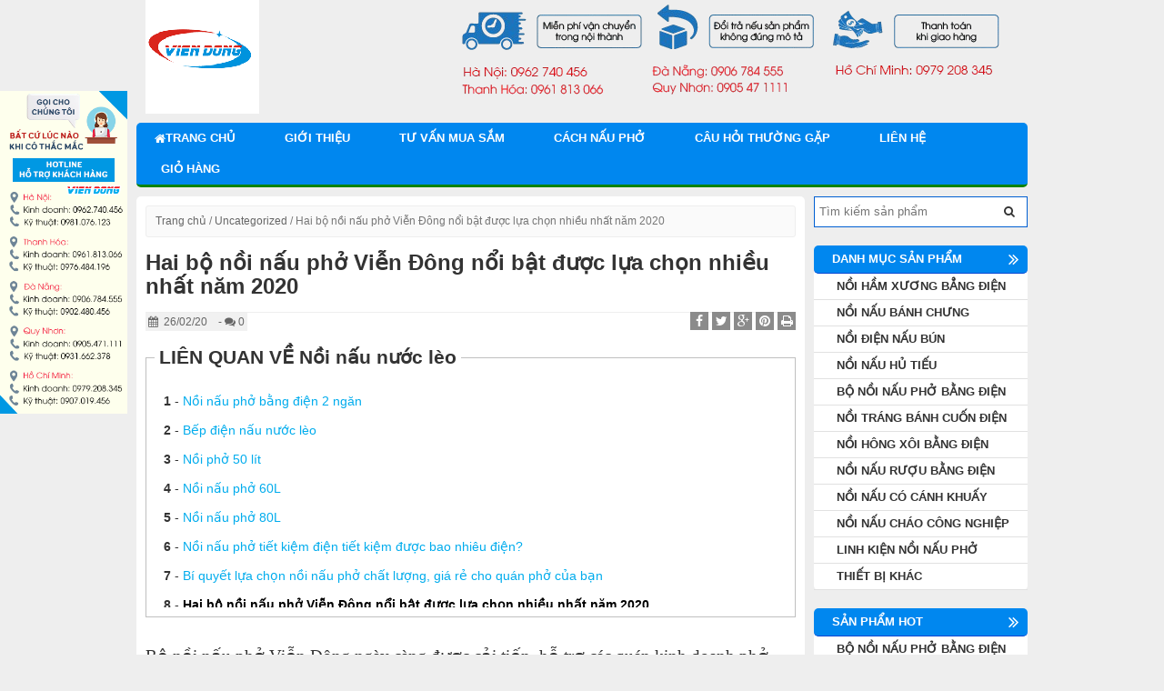

--- FILE ---
content_type: text/html; charset=UTF-8
request_url: https://noinauphoviendong.com/bo-noi-nau-pho-dien-vien-dong-noi-bat-nam-2020/
body_size: 18400
content:
<!DOCTYPE html>
<html lang="vi" prefix="og: http://ogp.me/ns#">
<head>
<title>Hai Bộ Nồi Nấu Phở Viễn Đông Nổi Bật được Lựa Chọn Nhiều Nhất Năm 2020 - Nồi Nấu Phở điện</title>
<meta name="google-site-verification" content="Gm7tia0oZv8lPqIMPiEkHNDZ2bZ_584-9t2wqY0-8ZQ" />
<meta charset="UTF-8">
<meta name="viewport" content="width=device-width">

<link rel="profile" href="https://gmpg.org/xfn/11">
<link rel="pingback" href="https://noinauphoviendong.com/xmlrpc.php">
<!-- Moztheme Favicon -->
<link rel="icon" type="image/png" href="https://noinauphoviendong.com/wp-content/uploads/2015/09/Logo.png">
<!-- ./Moztheme Favicon -->


	<!-- This site is optimized with the Yoast SEO plugin v14.5 - https://yoast.com/wordpress/plugins/seo/ -->
	<meta name="description" content="Thay vì sử dụng nồi nấu phở truyền thống, thì việc khách hàng lựa chọn bộ nồi nấu phở Viễn Đông đem lại hiệu suất cao mà lại tiết kiệm được nhiều chi phí" />
	<meta name="robots" content="index, follow" />
	<meta name="googlebot" content="index, follow, max-snippet:-1, max-image-preview:large, max-video-preview:-1" />
	<meta name="bingbot" content="index, follow, max-snippet:-1, max-image-preview:large, max-video-preview:-1" />
	<link rel="canonical" href="https://noinauphodien.net/bo-noi-nau-pho-dien-vien-dong-noi-bat-nam-2020/" />
	<meta property="og:locale" content="vi_VN" />
	<meta property="og:type" content="article" />
	<meta property="og:title" content="Hai bộ nồi nấu phở Viễn Đông nổi bật được lựa chọn nhiều nhất năm 2020" />
	<meta property="og:description" content="Thay vì sử dụng nồi nấu phở truyền thống, thì việc khách hàng lựa chọn bộ nồi nấu phở Viễn Đông đem lại hiệu suất cao mà lại tiết kiệm được nhiều chi phí" />
	<meta property="og:url" content="https://noinauphodien.net/bo-noi-nau-pho-dien-vien-dong-noi-bat-nam-2020/" />
	<meta property="og:site_name" content="Nồi nấu phở điện" />
	<meta property="article:published_time" content="2020-02-26T16:38:58+00:00" />
	<meta property="article:modified_time" content="2020-10-10T07:51:52+00:00" />
	<meta property="og:image" content="https://noinauphoviendong.com/wp-content/uploads/2020/02/su-dung-bo-noi-nau-pho-dien-vien-dong-2-1.jpg" />
	<meta property="og:image:width" content="1113" />
	<meta property="og:image:height" content="807" />
	<script type="application/ld+json" class="yoast-schema-graph">{"@context":"https://schema.org","@graph":[{"@type":"WebSite","@id":"https://noinauphoviendong.com/#website","url":"https://noinauphoviendong.com/","name":"N\u1ed3i n\u1ea5u ph\u1edf \u0111i\u1ec7n","description":"C\u01a1 Kh\u00ed Vi\u1ec5n \u0110\u00f4ng","potentialAction":[{"@type":"SearchAction","target":"https://noinauphoviendong.com/?s={search_term_string}","query-input":"required name=search_term_string"}],"inLanguage":"vi"},{"@type":"ImageObject","@id":"https://noinauphodien.net/bo-noi-nau-pho-dien-vien-dong-noi-bat-nam-2020/#primaryimage","inLanguage":"vi","url":"https://noinauphoviendong.com/wp-content/uploads/2020/02/su-dung-bo-noi-nau-pho-dien-vien-dong-2-1.jpg","width":1113,"height":807,"caption":"N\u1ed3i n\u1ea5u ph\u1edf inox \u0111i\u1ec7n"},{"@type":"WebPage","@id":"https://noinauphodien.net/bo-noi-nau-pho-dien-vien-dong-noi-bat-nam-2020/#webpage","url":"https://noinauphodien.net/bo-noi-nau-pho-dien-vien-dong-noi-bat-nam-2020/","name":"Hai b\u1ed9 n\u1ed3i n\u1ea5u ph\u1edf Vi\u1ec5n \u0110\u00f4ng n\u1ed5i b\u1eadt \u0111\u01b0\u1ee3c l\u1ef1a ch\u1ecdn nhi\u1ec1u nh\u1ea5t n\u0103m 2020","isPartOf":{"@id":"https://noinauphoviendong.com/#website"},"primaryImageOfPage":{"@id":"https://noinauphodien.net/bo-noi-nau-pho-dien-vien-dong-noi-bat-nam-2020/#primaryimage"},"datePublished":"2020-02-26T16:38:58+00:00","dateModified":"2020-10-10T07:51:52+00:00","author":{"@id":"https://noinauphoviendong.com/#/schema/person/b06538f8b8b9c0a30d1d19a6b39446a5"},"description":"Thay v\u00ec s\u1eed d\u1ee5ng n\u1ed3i n\u1ea5u ph\u1edf truy\u1ec1n th\u1ed1ng, th\u00ec vi\u1ec7c kh\u00e1ch h\u00e0ng l\u1ef1a ch\u1ecdn b\u1ed9 n\u1ed3i n\u1ea5u ph\u1edf Vi\u1ec5n \u0110\u00f4ng \u0111em l\u1ea1i hi\u1ec7u su\u1ea5t cao m\u00e0 l\u1ea1i ti\u1ebft ki\u1ec7m \u0111\u01b0\u1ee3c nhi\u1ec1u chi ph\u00ed","breadcrumb":{"@id":"https://noinauphodien.net/bo-noi-nau-pho-dien-vien-dong-noi-bat-nam-2020/#breadcrumb"},"inLanguage":"vi","potentialAction":[{"@type":"ReadAction","target":["https://noinauphodien.net/bo-noi-nau-pho-dien-vien-dong-noi-bat-nam-2020/"]}]},{"@type":"BreadcrumbList","@id":"https://noinauphodien.net/bo-noi-nau-pho-dien-vien-dong-noi-bat-nam-2020/#breadcrumb","itemListElement":[{"@type":"ListItem","position":1,"item":{"@type":"WebPage","@id":"http://noinauphodien.net/","url":"http://noinauphodien.net/","name":"Trang ch\u1ee7"}},{"@type":"ListItem","position":2,"item":{"@type":"WebPage","@id":"http://noinauphodien.net/uncategorized/","url":"http://noinauphodien.net/uncategorized/","name":"Uncategorized"}},{"@type":"ListItem","position":3,"item":{"@type":"WebPage","@id":"https://noinauphodien.net/bo-noi-nau-pho-dien-vien-dong-noi-bat-nam-2020/","url":"https://noinauphodien.net/bo-noi-nau-pho-dien-vien-dong-noi-bat-nam-2020/","name":"Hai b\u1ed9 n\u1ed3i n\u1ea5u ph\u1edf Vi\u1ec5n \u0110\u00f4ng n\u1ed5i b\u1eadt \u0111\u01b0\u1ee3c l\u1ef1a ch\u1ecdn nhi\u1ec1u nh\u1ea5t n\u0103m 2020"}}]},{"@type":["Person"],"@id":"https://noinauphoviendong.com/#/schema/person/b06538f8b8b9c0a30d1d19a6b39446a5","name":"parttime2020","image":{"@type":"ImageObject","@id":"https://noinauphoviendong.com/#personlogo","inLanguage":"vi","url":"https://secure.gravatar.com/avatar/e852f449fb648d5b564d9b05622e1df4?s=96&d=mm&r=g","caption":"parttime2020"}}]}</script>
	<!-- / Yoast SEO plugin. -->



<!-- Search Engine Optimization by Rank Math - https://s.rankmath.com/home -->
<meta name="description" content="Bộ nồi nấu phở Viễn Đông ngày càng được cải tiến, hỗ trợ các quán kinh doanh phở nấu nước lèo nhanh và ngon nhất. Hiện tại, công ty cung cấp hai mẫu bộ ba nồi"/>
<meta name="robots" content="follow, index, max-snippet:-1, max-video-preview:-1, max-image-preview:large"/>
<link rel="canonical" href="https://noinauphoviendong.com/bo-noi-nau-pho-dien-vien-dong-noi-bat-nam-2020/" />
<meta property="og:locale" content="vi_VN">
<meta property="og:type" content="article">
<meta property="og:title" content="Hai Bộ Nồi Nấu Phở Viễn Đông Nổi Bật được Lựa Chọn Nhiều Nhất Năm 2020 - Nồi Nấu Phở điện">
<meta property="og:description" content="Bộ nồi nấu phở Viễn Đông ngày càng được cải tiến, hỗ trợ các quán kinh doanh phở nấu nước lèo nhanh và ngon nhất. Hiện tại, công ty cung cấp hai mẫu bộ ba nồi">
<meta property="og:url" content="https://noinauphoviendong.com/bo-noi-nau-pho-dien-vien-dong-noi-bat-nam-2020/">
<meta property="og:site_name" content="Nồi nấu phở điện">
<meta property="article:section" content="Uncategorized">
<meta property="og:updated_time" content="2020-10-10T07:51:52+00:00">
<meta property="og:image" content="https://noinauphoviendong.com/wp-content/uploads/2020/02/su-dung-bo-noi-nau-pho-dien-vien-dong-2-1.jpg">
<meta property="og:image:secure_url" content="https://noinauphoviendong.com/wp-content/uploads/2020/02/su-dung-bo-noi-nau-pho-dien-vien-dong-2-1.jpg">
<meta property="og:image:width" content="1113">
<meta property="og:image:height" content="807">
<meta property="og:image:alt" content="Nồi nấu phở inox điện">
<meta property="og:image:type" content="image/jpeg">
<meta name="twitter:card" content="summary_large_image">
<meta name="twitter:title" content="Hai Bộ Nồi Nấu Phở Viễn Đông Nổi Bật được Lựa Chọn Nhiều Nhất Năm 2020 - Nồi Nấu Phở điện">
<meta name="twitter:description" content="Bộ nồi nấu phở Viễn Đông ngày càng được cải tiến, hỗ trợ các quán kinh doanh phở nấu nước lèo nhanh và ngon nhất. Hiện tại, công ty cung cấp hai mẫu bộ ba nồi">
<meta name="twitter:image" content="https://noinauphoviendong.com/wp-content/uploads/2020/02/su-dung-bo-noi-nau-pho-dien-vien-dong-2-1.jpg">
<script type="application/ld+json">{"@context":"https:\/\/schema.org","@graph":[{"@type":"BlogPosting","headline":"Hai B\u1ed9 N\u1ed3i N\u1ea5u Ph\u1edf Vi\u1ec5n \u0110\u00f4ng N\u1ed5i B\u1eadt \u0111\u01b0\u1ee3c L\u1ef1a Ch\u1ecdn Nhi\u1ec1u Nh\u1ea5t N\u0103m 2020 - N\u1ed3i N\u1ea5u Ph\u1edf \u0111i\u1ec7n","description":"B\u1ed9 n\u1ed3i n\u1ea5u ph\u1edf Vi\u1ec5n \u0110\u00f4ng ng\u00e0y c\u00e0ng \u0111\u01b0\u1ee3c c\u1ea3i ti\u1ebfn, h\u1ed7 tr\u1ee3 c\u00e1c qu\u00e1n kinh doanh ph\u1edf n\u1ea5u n\u01b0\u1edbc l\u00e8o nhanh v\u00e0 ngon nh\u1ea5t. Hi\u1ec7n t\u1ea1i, c\u00f4ng ty cung c\u1ea5p hai m\u1eabu b\u1ed9 ba n\u1ed3i","datePublished":"2020-02-26T16:38:58+00:00","dateModified":"2020-10-10T07:51:52+00:00","publisher":{"@type":"Organization","name":"N\u1ed3i n\u1ea5u ph\u1edf \u0111i\u1ec7n","logo":{"@type":"ImageObject","url":false}},"mainEntityOfPage":{"@type":"WebPage","@id":"https:\/\/noinauphoviendong.com\/bo-noi-nau-pho-dien-vien-dong-noi-bat-nam-2020\/"},"author":{"@type":"Person","name":"parttime2020"},"image":{"@type":"ImageObject","url":"https:\/\/noinauphoviendong.com\/wp-content\/uploads\/2020\/02\/su-dung-bo-noi-nau-pho-dien-vien-dong-2-1.jpg","width":1113,"height":807}}]}</script>
<!-- /Rank Math WordPress SEO plugin -->

<link rel='dns-prefetch' href='//s.w.org' />
<link rel="alternate" type="application/rss+xml" title="Dòng thông tin Nồi nấu phở điện &raquo;" href="https://noinauphoviendong.com/feed/" />
<link rel="alternate" type="application/rss+xml" title="Dòng phản hồi Nồi nấu phở điện &raquo;" href="https://noinauphoviendong.com/comments/feed/" />
<link rel="alternate" type="application/rss+xml" title="Nồi nấu phở điện &raquo; Hai bộ nồi nấu phở Viễn Đông nổi bật được lựa chọn nhiều nhất năm 2020 Dòng phản hồi" href="https://noinauphoviendong.com/bo-noi-nau-pho-dien-vien-dong-noi-bat-nam-2020/feed/" />
		<script type="text/javascript">
			window._wpemojiSettings = {"baseUrl":"https:\/\/s.w.org\/images\/core\/emoji\/12.0.0-1\/72x72\/","ext":".png","svgUrl":"https:\/\/s.w.org\/images\/core\/emoji\/12.0.0-1\/svg\/","svgExt":".svg","source":{"concatemoji":"https:\/\/noinauphoviendong.com\/wp-includes\/js\/wp-emoji-release.min.js?ver=5.4.10"}};
			/*! This file is auto-generated */
			!function(e,a,t){var n,r,o,i=a.createElement("canvas"),p=i.getContext&&i.getContext("2d");function s(e,t){var a=String.fromCharCode;p.clearRect(0,0,i.width,i.height),p.fillText(a.apply(this,e),0,0);e=i.toDataURL();return p.clearRect(0,0,i.width,i.height),p.fillText(a.apply(this,t),0,0),e===i.toDataURL()}function c(e){var t=a.createElement("script");t.src=e,t.defer=t.type="text/javascript",a.getElementsByTagName("head")[0].appendChild(t)}for(o=Array("flag","emoji"),t.supports={everything:!0,everythingExceptFlag:!0},r=0;r<o.length;r++)t.supports[o[r]]=function(e){if(!p||!p.fillText)return!1;switch(p.textBaseline="top",p.font="600 32px Arial",e){case"flag":return s([127987,65039,8205,9895,65039],[127987,65039,8203,9895,65039])?!1:!s([55356,56826,55356,56819],[55356,56826,8203,55356,56819])&&!s([55356,57332,56128,56423,56128,56418,56128,56421,56128,56430,56128,56423,56128,56447],[55356,57332,8203,56128,56423,8203,56128,56418,8203,56128,56421,8203,56128,56430,8203,56128,56423,8203,56128,56447]);case"emoji":return!s([55357,56424,55356,57342,8205,55358,56605,8205,55357,56424,55356,57340],[55357,56424,55356,57342,8203,55358,56605,8203,55357,56424,55356,57340])}return!1}(o[r]),t.supports.everything=t.supports.everything&&t.supports[o[r]],"flag"!==o[r]&&(t.supports.everythingExceptFlag=t.supports.everythingExceptFlag&&t.supports[o[r]]);t.supports.everythingExceptFlag=t.supports.everythingExceptFlag&&!t.supports.flag,t.DOMReady=!1,t.readyCallback=function(){t.DOMReady=!0},t.supports.everything||(n=function(){t.readyCallback()},a.addEventListener?(a.addEventListener("DOMContentLoaded",n,!1),e.addEventListener("load",n,!1)):(e.attachEvent("onload",n),a.attachEvent("onreadystatechange",function(){"complete"===a.readyState&&t.readyCallback()})),(n=t.source||{}).concatemoji?c(n.concatemoji):n.wpemoji&&n.twemoji&&(c(n.twemoji),c(n.wpemoji)))}(window,document,window._wpemojiSettings);
		</script>
		<style type="text/css">
img.wp-smiley,
img.emoji {
	display: inline !important;
	border: none !important;
	box-shadow: none !important;
	height: 1em !important;
	width: 1em !important;
	margin: 0 .07em !important;
	vertical-align: -0.1em !important;
	background: none !important;
	padding: 0 !important;
}
</style>
	<link rel='stylesheet' id='yarppWidgetCss-css'  href='https://noinauphoviendong.com/wp-content/plugins/yet-another-related-posts-plugin/style/widget.css?ver=5.4.10' type='text/css' media='all' />
<link rel='stylesheet' id='wp-block-library-css'  href='https://noinauphoviendong.com/wp-includes/css/dist/block-library/style.min.css?ver=5.4.10' type='text/css' media='all' />
<link rel='stylesheet' id='toc-screen-css'  href='https://noinauphoviendong.com/wp-content/plugins/table-of-contents-plus/screen.min.css?ver=2002' type='text/css' media='all' />
<link rel='stylesheet' id='woocommerce-layout-css'  href='//noinauphoviendong.com/wp-content/plugins/woocommerce/assets/css/woocommerce-layout.css?ver=3.0.8' type='text/css' media='all' />
<link rel='stylesheet' id='woocommerce-smallscreen-css'  href='//noinauphoviendong.com/wp-content/plugins/woocommerce/assets/css/woocommerce-smallscreen.css?ver=3.0.8' type='text/css' media='only screen and (max-width: 768px)' />
<link rel='stylesheet' id='woocommerce-general-css'  href='//noinauphoviendong.com/wp-content/plugins/woocommerce/assets/css/woocommerce.css?ver=3.0.8' type='text/css' media='all' />
<link rel='stylesheet' id='yith_wcas_frontend-css'  href='https://noinauphoviendong.com/wp-content/plugins/yith-woocommerce-ajax-search/assets/css/yith_wcas_ajax_search.css?ver=1.7.9' type='text/css' media='all' />
<link rel='stylesheet' id='moztheme-bootstrap-css-css'  href='https://noinauphoviendong.com/wp-content/themes/vietmoz-wp/framework/resources/bootstrap/css/bootstrap.min.css?ver=5.4.10' type='text/css' media='all' />
<link rel='stylesheet' id='moztheme-slick-css-css'  href='https://noinauphoviendong.com/wp-content/themes/vietmoz-wp/framework/resources/slick/slick.css?ver=5.4.10' type='text/css' media='all' />
<link rel='stylesheet' id='moztheme-fontawesome-css'  href='https://noinauphoviendong.com/wp-content/themes/vietmoz-wp/framework/resources/fontawesome/css/font-awesome.min.css?ver=5.4.10' type='text/css' media='all' />
<link rel='stylesheet' id='moztheme-style-css'  href='https://noinauphoviendong.com/wp-content/themes/vietmoz-wp/style.css?ver=5.4.10' type='text/css' media='all' />
<link rel='stylesheet' id='upw_theme_standard-css'  href='https://noinauphoviendong.com/wp-content/plugins/ultimate-posts-widget/css/upw-theme-standard.min.css?ver=5.4.10' type='text/css' media='all' />
<link rel='stylesheet' id='yarpp-thumbnails-yarpp-thumbnail-css'  href='https://noinauphoviendong.com/wp-content/plugins/yet-another-related-posts-plugin/includes/styles_thumbnails.css.php?width=120&#038;height=120&#038;ver=5.1.9' type='text/css' media='all' />
<link rel='stylesheet' id='moztheme-style-child-css'  href='https://noinauphoviendong.com/wp-content/themes/vietmoz-child/style.css?ver=5.4.10' type='text/css' media='all' />
<script type='text/javascript' src='https://noinauphoviendong.com/wp-includes/js/jquery/jquery.js?ver=1.12.4-wp'></script>
<script type='text/javascript' src='https://noinauphoviendong.com/wp-includes/js/jquery/jquery-migrate.min.js?ver=1.4.1'></script>
<script type='text/javascript' src='https://noinauphoviendong.com/wp-content/themes/vietmoz-wp/framework/resources/slick/slick.min.js?ver=20141010'></script>
<link rel='https://api.w.org/' href='https://noinauphoviendong.com/wp-json/' />
<link rel="EditURI" type="application/rsd+xml" title="RSD" href="https://noinauphoviendong.com/xmlrpc.php?rsd" />
<link rel="wlwmanifest" type="application/wlwmanifest+xml" href="https://noinauphoviendong.com/wp-includes/wlwmanifest.xml" /> 
<meta name="generator" content="WordPress 5.4.10" />
<link rel='shortlink' href='https://noinauphoviendong.com/?p=3711' />
<link rel="alternate" type="application/json+oembed" href="https://noinauphoviendong.com/wp-json/oembed/1.0/embed?url=https%3A%2F%2Fnoinauphoviendong.com%2Fbo-noi-nau-pho-dien-vien-dong-noi-bat-nam-2020%2F" />
<link rel="alternate" type="text/xml+oembed" href="https://noinauphoviendong.com/wp-json/oembed/1.0/embed?url=https%3A%2F%2Fnoinauphoviendong.com%2Fbo-noi-nau-pho-dien-vien-dong-noi-bat-nam-2020%2F&#038;format=xml" />
	<noscript><style>.woocommerce-product-gallery{ opacity: 1 !important; }</style></noscript>
	<style type="text/css" title="dynamic-css" class="options-output">body,blockquote{font-family:Arial, Helvetica, sans-serif;font-weight:400;font-style:normal;color:#333;font-size:14px;}#secondary,#territory{font-family:Inherit;font-weight:normal;font-style:normal;color:#333;font-size:13px;}#colophon{font-family:Inherit;line-height:20px;font-weight:normal;font-style:normal;color:#444444;font-size:14px;}nav .moztheme-nav a{text-transform:uppercase;line-height:34px;font-weight:700;font-style:normal;font-size:13px;}nav .moztheme-nav ul a{text-transform:uppercase;line-height:14px;font-weight:700;font-style:normal;font-size:14px;}footer#colophon nav .moztheme-ft-nav a{text-transform:uppercase;line-height:14px;font-weight:400;font-style:normal;font-size:14px;}h1,h2,h3,h4,h5,h6{font-weight:normal;font-style:normal;}h1,.h1,h1.h1{font-weight:400;font-style:normal;color:inherit;font-size:24px;}h2,.h2,h2.h2{font-weight:400;font-style:normal;color:inherit;font-size:20px;}h3,.h3,h3.h3{font-weight:400;font-style:normal;color:inherit;font-size:16px;}h4,.h4,h4.h4{font-weight:400;font-style:normal;color:inherit;font-size:15px;}h5,.h5,h5.h5{font-weight:400;font-style:normal;color:inherit;font-size:14px;}h6,.h6,h6.h6{font-weight:400;font-style:normal;color:inherit;font-size:12px;}.widget-area .widget-title,.widget-area .widget-title a,.entry-content .yarpp-related > *:first-child{text-transform:uppercase;line-height:30px;font-weight:700;font-style:normal;color:#ffffff;font-size:13px;}footer .widget-title{text-transform:uppercase;line-height:16px;font-weight:700;font-style:normal;color:#000000;font-size:14px;}1{background-image: url('3');}1{background-image: url('3');}1{background-image: url('3');}1{background-image: url('3');}1{background-image: url('3');}1{background-image: url('4');}body{background-color:#eeeeee;}a{color:#333;}a:hover{color:#dd3333;}a:active{color:#333;}footer#colophon a{color:#333333;}footer#colophon a:hover{color:#3498db;}footer#colophon a:active{color:#333333;}.header-v2 .search-form,.header-v2 .yith-ajaxsearchform-container{margin-top:30px;margin-right:0;margin-bottom:0;margin-left:0;}.search-form,.header-v2 .yith-ajaxsearchform-container{border-top:1px solid #005FD2;border-bottom:1px solid #005FD2;border-left:1px solid #005FD2;border-right:1px solid #005FD2;}.search-form input[type="submit"],.yith-ajaxsearchform-container input[type="submit"]{background-color:transparent;}1{background-image: url('4');}header#masthead{background-color:#eeeeee;}header#masthead > .container,#home-slider .container{background-color:#eeeeee;background-repeat:repeat;}header#masthead > .container{padding-top:0;padding-bottom:0;}.topbar .container{background-color:#474545;}.topbar{margin-top:0;margin-right:0;margin-bottom:0;margin-left:0;}.topbar .navbar-nav>li>a{text-transform:none;font-weight:400;font-style:normal;color:#ffffff;font-size:12px;}.topbar .navbar-nav>li>a{padding-top:7px;padding-right:10px;padding-bottom:7px;padding-left:10px;}.logo,.header-v3 #site-navigation{padding-top:0;padding-right:0;padding-bottom:0;padding-left:0;}nav#site-navigation{border-top:0px solid #fff;border-bottom:0px solid #fff;border-left:0px solid #fff;border-right:0px solid #fff;}nav#site-navigation > .container .row{background-color:#ffffff;}nav#site-navigation > .container #main-nav{border-top:0px solid #0a8200;border-bottom:3px solid #0a8200;border-left:0px solid #0a8200;border-right:0px solid #0a8200;}nav#site-navigation{margin-top:10px;margin-right:0;margin-bottom:10px;margin-left:0;}nav#site-navigation > .container > .row{padding-top:0;padding-right:0;padding-bottom:0;padding-left:0;}.moztheme-nav li a{background-color:#ffffff;}.moztheme-nav li a:hover,.nav> i a:focus,.nav>li.current-menu-item>a,.nav .open>a,.nav .open>a:hover,.nav .open>a:focus,.nav>li>a:focus{background-color:#0087ef;}.moztheme-nav a{color:#0087ef;}.moztheme-nav a:hover{color:#ffffff;}.moztheme-nav a:active{color:#ffffff;}.moztheme-nav ul li a,.moztheme-nav ul li.current-menu-item>a,.moztheme-nav ul li.current-menu-item:hover>a,.dropdown-menu{background-color:#ffffff;}.moztheme-nav ul li a:hover,.moztheme-nav ul li a:focus,.moztheme-nav ul li.current-menu-item:hover>a{background-color:#0087ef;}nav .dropdown-menu a{color:#0087ef;}nav .dropdown-menu a:hover{color:#ffffff;}nav .dropdown-menu a:active{color:#ffffff;}nav#site-navigation .moztheme-nav>li>a{margin-top:0;margin-right:0;margin-bottom:0;margin-left:0;}nav#site-navigation .moztheme-nav>li{padding-top:0;padding-right:0;padding-bottom:0;padding-left:0;}nav#site-navigation .moztheme-nav>li>a{padding-right:20px;padding-left:20px;}nav#site-navigation .moztheme-nav>li>a{border-top:0px solid #dddddd;border-bottom:0px solid #dddddd;border-left:0px solid #dddddd;border-right:0px solid #dddddd;}.widget-area aside{background-color:#ffffff;}.widget-area aside{border-top:0px none #fff;border-bottom:0px none #fff;border-left:0px none #fff;border-right:0px none #fff;}.widget-area aside{margin-top:0;margin-right:0;margin-bottom:20px;margin-left:0;}.widget-area aside .widget-title,.entry-content .yarpp-related > *:first-child{background-color:#0087ef;}.widget-area aside .widget-title{margin-top:0;margin-right:0;margin-bottom:0;margin-left:0;}.widget-area aside .widget-title{padding-top:0;padding-right:0;padding-bottom:0;padding-left:20px;}.widget-area aside .widget-title{border-top:0px solid #c2c2c2;border-bottom:1px solid #c2c2c2;border-left:0px solid #c2c2c2;border-right:0px solid #c2c2c2;}footer#colophon{background-color:#f9f9f9;}footer#colophon .container{background-color:#f9f9f9;}footer#colophon{margin-top:20px;margin-bottom:0;}footer#colophon{padding-top:0;padding-bottom:0;}footer#colophon > .container{padding-top:20px;padding-bottom:20px;}footer#colophon .ft-widget{padding-top:0;padding-right:0;padding-bottom:0;padding-left:0;}footer#colophon .widget-title{margin-top:0;margin-bottom:15px;}footer#colophon .widget-title{padding-top:0;padding-right:0;padding-bottom:0;padding-left:0;}footer#colophon nav#footer-navigation{background-color:#0a8200;}nav#footer-navigation > .container{background-color:#0a8200;}footer#colophon nav#footer-navigation{margin-top:0;margin-right:0;margin-bottom:0;margin-left:0;}footer#colophon nav#footer-navigation{padding-top:0;padding-right:0;padding-bottom:0;padding-left:0;}footer#colophon nav#footer-navigation > .container{padding-top:0;padding-bottom:0;}footer#colophon .nav>li>a{background-color:#0a8200;}footer#colophon .nav>li>a:hover,footer#colophon .nav>li>a:focus{background-color:#ffffff;}footer#colophon nav a{color:#ffffff;}footer#colophon nav a:hover{color:#0a8200;}footer#colophon nav a:active{color:#ffffff;}footer#colophon .moztheme-ft-nav>li>a{margin-top:0;margin-right:0;margin-bottom:0;margin-left:0;}footer#colophon .moztheme-ft-nav>li>a{padding-top:12px;padding-right:25px;padding-bottom:12px;padding-left:25px;}footer#colophon .moztheme-ft-nav>li>a{border-top:0px solid #0087ef;border-bottom:0px solid #0087ef;border-left:0px solid #0087ef;border-right:0px solid #0087ef;}.site-info{background-color:#3B3B3B;}.site-info .container{background-color:#3B3B3B;}.site-info,.site-info a{font-weight:normal;font-style:normal;color:#999;font-size:12px;}.site-info .container{padding-top:10px;padding-bottom:10px;}</style><!-- WooCommerce Colors -->
<style type="text/css">
p.demo_store{background-color:#a46497;color:#fff;}.woocommerce small.note{color:#777;}.woocommerce .woocommerce-breadcrumb{color:#777;}.woocommerce .woocommerce-breadcrumb a{color:#777;}.woocommerce div.product span.price,.woocommerce div.product p.price{color:#007a12;}.woocommerce div.product .stock{color:#007a12;}.woocommerce span.onsale{background-color:#007a12;color:#b4f8be;}.woocommerce ul.products li.product .price{color:#007a12;}.woocommerce ul.products li.product .price .from{color:rgba(46, 76, 50, 0.5);}.woocommerce nav.woocommerce-pagination ul{border:1px solid #d3ced3;}.woocommerce nav.woocommerce-pagination ul li{border-right:1px solid #d3ced3;}.woocommerce nav.woocommerce-pagination ul li span.current,.woocommerce nav.woocommerce-pagination ul li a:hover,.woocommerce nav.woocommerce-pagination ul li a:focus{background:#ebe9eb;color:#8a7e8a;}.woocommerce a.button,.woocommerce button.button,.woocommerce input.button,.woocommerce #respond input#submit{color:#515151;background-color:#ebe9eb;}.woocommerce a.button:hover,.woocommerce button.button:hover,.woocommerce input.button:hover,.woocommerce #respond input#submit:hover{background-color:#dad8da;color:#515151;}.woocommerce a.button.alt,.woocommerce button.button.alt,.woocommerce input.button.alt,.woocommerce #respond input#submit.alt{background-color:#a46497;color:#fff;}.woocommerce a.button.alt:hover,.woocommerce button.button.alt:hover,.woocommerce input.button.alt:hover,.woocommerce #respond input#submit.alt:hover{background-color:#935386;color:#fff;}.woocommerce a.button.alt.disabled,.woocommerce button.button.alt.disabled,.woocommerce input.button.alt.disabled,.woocommerce #respond input#submit.alt.disabled,.woocommerce a.button.alt:disabled,.woocommerce button.button.alt:disabled,.woocommerce input.button.alt:disabled,.woocommerce #respond input#submit.alt:disabled,.woocommerce a.button.alt:disabled[disabled],.woocommerce button.button.alt:disabled[disabled],.woocommerce input.button.alt:disabled[disabled],.woocommerce #respond input#submit.alt:disabled[disabled],.woocommerce a.button.alt.disabled:hover,.woocommerce button.button.alt.disabled:hover,.woocommerce input.button.alt.disabled:hover,.woocommerce #respond input#submit.alt.disabled:hover,.woocommerce a.button.alt:disabled:hover,.woocommerce button.button.alt:disabled:hover,.woocommerce input.button.alt:disabled:hover,.woocommerce #respond input#submit.alt:disabled:hover,.woocommerce a.button.alt:disabled[disabled]:hover,.woocommerce button.button.alt:disabled[disabled]:hover,.woocommerce input.button.alt:disabled[disabled]:hover,.woocommerce #respond input#submit.alt:disabled[disabled]:hover{background-color:#a46497;color:#fff;}.woocommerce a.button:disabled:hover,.woocommerce button.button:disabled:hover,.woocommerce input.button:disabled:hover,.woocommerce #respond input#submit:disabled:hover,.woocommerce a.button.disabled:hover,.woocommerce button.button.disabled:hover,.woocommerce input.button.disabled:hover,.woocommerce #respond input#submit.disabled:hover,.woocommerce a.button:disabled[disabled]:hover,.woocommerce button.button:disabled[disabled]:hover,.woocommerce input.button:disabled[disabled]:hover,.woocommerce #respond input#submit:disabled[disabled]:hover{background-color:#ebe9eb;}.woocommerce #reviews h2 small{color:#777;}.woocommerce #reviews h2 small a{color:#777;}.woocommerce #reviews #comments ol.commentlist li .meta{color:#777;}.woocommerce #reviews #comments ol.commentlist li img.avatar{background:#ebe9eb;border:1px solid #e4e1e4;}.woocommerce #reviews #comments ol.commentlist li .comment-text{border:1px solid #e4e1e4;}.woocommerce #reviews #comments ol.commentlist #respond{border:1px solid #e4e1e4;}.woocommerce .star-rating:before{color:#d3ced3;}.woocommerce.widget_shopping_cart .total,.woocommerce .widget_shopping_cart .total{border-top:3px double #ebe9eb;}.woocommerce form.login,.woocommerce form.checkout_coupon,.woocommerce form.register{border:1px solid #d3ced3;}.woocommerce .order_details li{border-right:1px dashed #d3ced3;}.woocommerce .widget_price_filter .ui-slider .ui-slider-handle{background-color:#a46497;}.woocommerce .widget_price_filter .ui-slider .ui-slider-range{background-color:#a46497;}.woocommerce .widget_price_filter .price_slider_wrapper .ui-widget-content{background-color:#602053;}.woocommerce-cart table.cart td.actions .coupon .input-text{border:1px solid #d3ced3;}.woocommerce-cart .cart-collaterals .cart_totals p small{color:#777;}.woocommerce-cart .cart-collaterals .cart_totals table small{color:#777;}.woocommerce-cart .cart-collaterals .cart_totals .discount td{color:#007a12;}.woocommerce-cart .cart-collaterals .cart_totals tr td,.woocommerce-cart .cart-collaterals .cart_totals tr th{border-top:1px solid #ebe9eb;}.woocommerce-checkout .checkout .create-account small{color:#777;}.woocommerce-checkout #payment{background:#ebe9eb;}.woocommerce-checkout #payment ul.payment_methods{border-bottom:1px solid #d3ced3;}.woocommerce-checkout #payment div.payment_box{background-color:#dfdcdf;color:#515151;}.woocommerce-checkout #payment div.payment_box input.input-text,.woocommerce-checkout #payment div.payment_box textarea{border-color:#c7c1c7;border-top-color:#bab4ba;}.woocommerce-checkout #payment div.payment_box ::-webkit-input-placeholder{color:#bab4ba;}.woocommerce-checkout #payment div.payment_box :-moz-placeholder{color:#bab4ba;}.woocommerce-checkout #payment div.payment_box :-ms-input-placeholder{color:#bab4ba;}.woocommerce-checkout #payment div.payment_box span.help{color:#777;}.woocommerce-checkout #payment div.payment_box:after{content:"";display:block;border:8px solid #dfdcdf;border-right-color:transparent;border-left-color:transparent;border-top-color:transparent;position:absolute;top:-3px;left:0;margin:-1em 0 0 2em;}
</style>
<!--/WooCommerce Colors-->
<meta name="google-site-verification" content="g28fEKywfdhIQ0Ry-2IFRKBZERfgCBLiBwh2SFUiE9Q" /></head>
<!-- Moztheme custom CSS -->
<style type="text/css" media="screen">
	::-webkit-input-placeholder {
		color: ;
		font-weight: ;
		font-size: ;
	}
	:-moz-placeholder {
		color: ;
		font-weight: ;
		font-size: ;
	}
	::-moz-placeholder {
		color: ;
		font-weight: ;
		font-size: ;
	}
	:-ms-input-placeholde {
		color: ;
		font-weight: ;
		font-size: ;
	}
	                        .ft-widget h3.widget-title {
    border-bottom: 1px solid #ccc;
    padding-bottom: 3px !important;
}
.ft-widget h3.widget-title span {
    border-bottom: 3px solid #3498db;
    padding-bottom: 2px;
}                    	.nav>li.current-menu-item>a, .nav .open>a, .nav .open>a:hover {
		color: #ffffff;
	}
	nav#site-navigation .moztheme-nav>li>a {
		padding-top: 0;
		padding-bottom: 0;
	}
	.woocommerce .quantity:before {
		content: 'Số lượng:';
		font-size: 14px;
		font-weight: bold;
		margin-right: 10px;
	}
</style>
<!-- Moztheme custom CSS -->
<body class="post-template-default single single-post postid-3711 single-format-standard group-blog">
<style>#callnowbutton {display:none;} @media screen and (max-width:650px){#callnowbutton {display:block; height:80px; position:fixed; width:100%; left:0; bottom:-20px; border-top:2px solid rgba(51,187,51,1); background:url(http://callnowbutton.com/phone/callbutton01.png) center 10px no-repeat #009900; text-decoration:none; box-shadow:0 0 5px #888; -webkit-box-shadow:0 0 5px #888; -moz-box-shadow:0 0 5px #888; z-index:9999;}}</style><a href="tel:0979208345" onclick="_gaq.push(['_trackEvent', 'Contact', 'Call Now Button', 'Phone']);"  id="callnowbutton">&nbsp;</a>
<div class="show-menu close-menu"><i class="fa fa-close" aria-hidden="true"></i></div>
<div class="left-menu" id="navigation-menu">
	
    <center>
       <div class="logo type-2">
			<a class="img" href="https://noinauphoviendong.com/" rel="home">
			<img src="https://noinauphoviendong.com/wp-content/uploads/2015/09/Logo.png" alt="Nồi nấu phở điện" title="Nồi nấu phở điện" />
		</a>
	</div><!-- /.logo -->    </center>
	<div id="cssmenu" class="menu-right-menu-container">
	

			</div><!-- /#primary -->

			<div id="secondary" class="hidden-sm widget-area col-md-3  nogutter-right" role="complementary">
				<aside id="search-2" class="widget-odd widget-first widget-1 widget widget_search"><form role="search" method="get" class="search-form clearfix sf-v1" action="https://noinauphoviendong.com/">
	<input type="search" class="search-field" placeholder="Tìm kiếm sản phẩm" value="" name="s" title="Tìm kiếm cho:" />
	<input type="submit" class="search-submit fa" value="&#xf002;" />
</form></aside><aside id="woocommerce_product_categories-2" class="widget-even widget-2 widget woocommerce widget_product_categories"><h2 class="widget-title"><span>Danh mục sản phẩm</span></h2><ul class="product-categories"><li class="cat-item cat-item-309"><a href="https://noinauphoviendong.com/danh-muc/noi-ham-xuong-bang-dien/">NỒI HẦM XƯƠNG BẲNG ĐIỆN</a></li>
<li class="cat-item cat-item-310"><a href="https://noinauphoviendong.com/danh-muc/noi-nau-banh-chung-bang-dien/">NỒI NẤU BÁNH CHƯNG</a></li>
<li class="cat-item cat-item-308"><a href="https://noinauphoviendong.com/danh-muc/noi-dien-nau-bun/">NỒI ĐIỆN NẤU BÚN</a></li>
<li class="cat-item cat-item-307"><a href="https://noinauphoviendong.com/danh-muc/noi-nau-hu-tieu-bang-dien/">NỒI NẤU HỦ TIẾU</a></li>
<li class="cat-item cat-item-21"><a href="https://noinauphoviendong.com/danh-muc/bo-noi-nau-pho-bang-dien/">BỘ NỒI NẤU PHỞ BẰNG ĐIỆN</a></li>
<li class="cat-item cat-item-151"><a href="https://noinauphoviendong.com/danh-muc/noi-trang-banh-cuon-dien/">NỒI TRÁNG BÁNH CUỐN ĐIỆN</a></li>
<li class="cat-item cat-item-164"><a href="https://noinauphoviendong.com/danh-muc/noi-hong-xoi-bang-dien/">NỒI HÔNG XÔI BẰNG ĐIỆN</a></li>
<li class="cat-item cat-item-163"><a href="https://noinauphoviendong.com/danh-muc/noi-nau-ruou-bang-dien/">NỒI NẤU RƯỢU BẰNG ĐIỆN</a></li>
<li class="cat-item cat-item-114"><a href="https://noinauphoviendong.com/danh-muc/noi-nau-co-canh-khuay/">NỒI NẤU CÓ CÁNH KHUẤY</a></li>
<li class="cat-item cat-item-28"><a href="https://noinauphoviendong.com/danh-muc/noi-nau-chao-cong-nghiep/">NỒI NẤU CHÁO CÔNG NGHIỆP</a></li>
<li class="cat-item cat-item-306"><a href="https://noinauphoviendong.com/danh-muc/linh-kien-noi-nau-pho/">LINH KIỆN NỒI NẤU PHỞ</a></li>
<li class="cat-item cat-item-161 cat-parent"><a href="https://noinauphoviendong.com/danh-muc/thiet-bi-khac/">THIẾT BỊ KHÁC</a><ul class='children'>
<li class="cat-item cat-item-162"><a href="https://noinauphoviendong.com/danh-muc/thiet-bi-khac/chua-phan-loai/">CHƯA PHÂN LOẠI</a></li>
</ul>
</li>
</ul></aside><aside id="nav_menu-3" class="widget-odd widget-3 widget widget_nav_menu"><h2 class="widget-title"><span>Sản phẩm Hot</span></h2><div class="menu-san-pham-hot-container"><ul id="menu-san-pham-hot" class="menu"><li id="menu-item-255" class="menu-item menu-item-type-custom menu-item-object-custom menu-item-255"><a href="http://noinauphodien.net/san-pham/noi-nau-pho-bang-dien/">BỘ NỒI NẤU PHỞ BẰNG ĐIỆN</a></li>
<li id="menu-item-256" class="menu-item menu-item-type-custom menu-item-object-custom menu-item-256"><a href="http://noinauphodien.net/san-pham/noi-ham-xuong-nau-pho/">NỒI HẦM XƯƠNG</a></li>
<li id="menu-item-257" class="menu-item menu-item-type-custom menu-item-object-custom menu-item-257"><a href="http://noinauphodien.net/san-pham/noi-nau-nuoc-leo-nau-pho/">NỒI NẤU NƯỚC LÈO</a></li>
<li id="menu-item-1435" class="menu-item menu-item-type-post_type menu-item-object-product menu-item-1435"><a href="https://noinauphoviendong.com/san-pham/noi-nau-chao-cong-nghiep/">NỒI NẤU CHÁO CÔNG NGHIỆP</a></li>
</ul></div></aside><aside id="sticky-posts-2" class="widget-even widget-4 widget widget_ultimate_posts"><h2 class="widget-title"><span><a href='/tin-tuc/'>Tin tức</a></span></h2>

<div class="upw-posts hfeed">

  
      
        
        <article class="post-4987 post type-post status-publish format-standard has-post-thumbnail hentry category-cach-nau-pho category-tin-tuc category-tu-van-mua-sam">

          <header>

                          <div class="entry-image">
                <a href="https://noinauphoviendong.com/tuyet-chieu-nau-nuoc-leo-pho-thom-ngon/" rel="bookmark">
                  <img width="150" height="150" src="https://noinauphoviendong.com/wp-content/uploads/2015/09/Nồi-nấu-phở-100L-10-400x400-1-150x150.jpg" class="attachment-thumbnail size-thumbnail wp-post-image" alt="Nồi hầm xương công nghiệp" srcset="https://noinauphoviendong.com/wp-content/uploads/2015/09/Nồi-nấu-phở-100L-10-400x400-1-150x150.jpg 150w, https://noinauphoviendong.com/wp-content/uploads/2015/09/Nồi-nấu-phở-100L-10-400x400-1-300x300.jpg 300w, https://noinauphoviendong.com/wp-content/uploads/2015/09/Nồi-nấu-phở-100L-10-400x400-1-120x120.jpg 120w, https://noinauphoviendong.com/wp-content/uploads/2015/09/Nồi-nấu-phở-100L-10-400x400-1.jpg 400w" sizes="(max-width: 150px) 100vw, 150px" />                </a>
              </div>
            
                          <h4 class="entry-title">
                <a href="https://noinauphoviendong.com/tuyet-chieu-nau-nuoc-leo-pho-thom-ngon/" rel="bookmark">
                  Tuyệt chiêu nấu nước lèo phở thơm ngon từ nồi phở điện                </a>
              </h4>
            
            
          </header>

          
          <footer>

            
            
            
          </footer>

        </article>

      
  
</div>

</aside><aside id="sticky-posts-4" class="widget-odd widget-last widget-5 widget widget_ultimate_posts"><h2 class="widget-title"><span>Đối tác</span></h2>

<div class="upw-posts hfeed">

  
    <p class="upw-not-found">
      <p>No posts found.</p>
    </p>

  
</div>

</aside>
				</div>	
</div>
 
<div id="page" class="hfeed site">

		<header id="masthead" class="site-header header-v1" role="banner">
				<div class="container">
			<div class="site-branding row">
				<div class="site-title col-md-4 clearfix">
					<div class="logo type-2">
			<a class="img" href="https://noinauphoviendong.com/" rel="home">
			<img src="https://noinauphoviendong.com/wp-content/uploads/2015/09/Logo.png" alt="Nồi nấu phở điện" title="Nồi nấu phở điện" />
		</a>
	</div><!-- /.logo -->				</div><!-- /.site-title -->

				<button type="button" class="navbar-toggle collapsed show-menu">
					<span class="sr-only">Toggle navigation</span>
					<span class="icon-bar"></span>
					<span class="icon-bar"></span>
					<span class="icon-bar"></span>
				</button>
				
				<div class="col-md-8 text-right header-sidebar hidden-sm hidden-xs">
					<a href="https://noinauphoviendong.com/wp-content/uploads/2025/11/8.png.png"><img class="alignnone size-full wp-image-8896" src="https://noinauphoviendong.com/wp-content/uploads/2025/11/8.png.png" alt="" width="633" height="110" /></a>				</div>
			</div>
		</div>
	</header><!-- #masthead -->
	
<nav id="site-navigation" class="main-navigation clearfix" role="navigation">
	<div class="container">
	<div class="row nomargin">
	<div id="main-nav" class="collapse navbar-collapse"><ul id="menu-main-menu" class="menu moztheme-nav nav navbar-nav"><li id="menu-item-19" class="menu-item menu-item-type-custom menu-item-object-custom menu-item-19"><a title="Trang chủ" href="/"><i class="fa fa-home"></i> Trang chủ</a></li>
<li id="menu-item-724" class="menu-item menu-item-type-post_type menu-item-object-page menu-item-724"><a title="Giới thiệu" href="https://noinauphoviendong.com/gioi-thieu/">Giới thiệu</a></li>
<li id="menu-item-947" class="menu-item menu-item-type-taxonomy menu-item-object-category menu-item-947"><a title="Tư vấn mua sắm" href="https://noinauphoviendong.com/tu-van-mua-sam/">Tư vấn mua sắm</a></li>
<li id="menu-item-948" class="menu-item menu-item-type-taxonomy menu-item-object-category menu-item-948"><a title="Cách nấu phở" href="https://noinauphoviendong.com/cach-nau-pho/">Cách nấu phở</a></li>
<li id="menu-item-334" class="menu-item menu-item-type-taxonomy menu-item-object-category menu-item-334"><a title="Câu hỏi thường gặp" href="https://noinauphoviendong.com/huong-dan-su-dung/">Câu hỏi thường gặp</a></li>
<li id="menu-item-467" class="menu-item menu-item-type-post_type menu-item-object-page menu-item-467"><a title="Liên hệ" href="https://noinauphoviendong.com/lien-he/">Liên hệ</a></li>
<li id="menu-item-723" class="menu-item menu-item-type-post_type menu-item-object-page menu-item-723"><a title="Giỏ hàng" href="https://noinauphoviendong.com/gio-hang/">Giỏ hàng</a></li>
</ul></div>	</div><!-- /.row -->
	</div><!-- /.container navbar -->
</nav><!-- #site-navigation -->	
	<div id="content" class="site-content">
	<div class="container">
	<div class="clearfix">
	<div id="primary" class="main-content
	col-md-9">
<p id="breadcrumbs"><span><span><a href="http://noinauphodien.net/">Trang chủ</a> / <span><a href="http://noinauphodien.net/uncategorized/">Uncategorized</a> / <span class="breadcrumb_last" aria-current="page">Hai bộ nồi nấu phở Viễn Đông nổi bật được lựa chọn nhiều nhất năm 2020</span></span></span></span></p>
	<main id="main" class="site-main" role="main">

	
		
<article id="post-3711" class="post-3711 post type-post status-publish format-standard has-post-thumbnail hentry category-uncategorized">
	<header class="entry-header">
		<h1 class="entry-title">Hai bộ nồi nấu phở Viễn Đông nổi bật được lựa chọn nhiều nhất năm 2020</h1>
		<div class="entry-meta no-gutter">
			<div class="col-xs-6 nogutter-left"><span class="posted-on"><i class="fa fa-calendar"></i> <a href="https://noinauphoviendong.com/bo-noi-nau-pho-dien-vien-dong-noi-bat-nam-2020/" title="16:38" rel="bookmark"><time class="entry-date published updated" datetime="2020-02-26T16:38:58+00:00">26/02/20</time></a> - <i class="fa fa-comments"></i> 0</span></div>
			<div class="col-xs-6 text-right nogutter-right">  <ul class="no-print _moz_sharing ">
    <li class="fb"><a href="#" onclick="window.open('https://www.facebook.com/dialog/share?app_id=652023858244195&display=popup&href=https://noinauphoviendong.com/bo-noi-nau-pho-dien-vien-dong-noi-bat-nam-2020/&redirect_uri=http://mask2go.vn/fbshare', 'newwindow', 'width=555, height=333, left=200'); return false;"><i class="fa fa-facebook"></i></a></li>
    <li class="tw"><a href="#" onclick="window.open('http://twitter.com/share?text=Hai bộ nồi nấu phở Viễn Đông nổi bật được lựa chọn nhiều nhất năm 2020&url=https://noinauphoviendong.com/bo-noi-nau-pho-dien-vien-dong-noi-bat-nam-2020/&hashtags=báogiábộnồinấuphởbằngđiện,bếpđiệnnấuphở,bộnồinấuphởgiábaonhiêu,cáchdùngnồinấucháocôngnghiệp,cáchsửdụngnồinấucháocôngnghiệp,giábộnồiđiệnnấuphở,giánồinấuphở100lít,giánồinấuphởđiện,giánồinấuphởviễnđông,giánồininhxươngbằngđiện,kinhnghiệmmuanồinấucháocôngnghiệp,muanồinấucháocôngnghiệp,muanồinấucháocôngnghiệpthanhlý,nồiđiệnhầmxương,nồiđiệnnấuphở,nồiđiệnnấuphở100l,nồiđiệnnấuphởgiábaonhiêu,nồiđiệnninhxương,nồihầmphở,nồihầmxươnginox,nồihầmxươngnấuphở,nồinấuphở100lít,nồinấuphởbằngđiện,nồinấuphởbằngđiện100lít,nồinấuphởbằngđiệnbaonhiêutiền,nồiphở100lít,nồiphởđiệninox,nồitrángbánhcuốn,nồitrángbánhcuốnbằngđiện,nồitrángbánhcuốnđiện,nồitrángbánhcuốnmini,sửdụngnồinấucháocôngnghiệp,vậnhànhnồinấucháocôngnghiệp,', 'newwindow', 'width=555, height=333, left=200'); return false;"><i class="fa fa-twitter"></i></a></li>
    <li class="gg"><a href="#" onclick="window.open('https://plus.google.com/share?url=https://noinauphoviendong.com/bo-noi-nau-pho-dien-vien-dong-noi-bat-nam-2020/', 'newwindow', 'width=555, height=333, left=200'); return false;"><i class="fa fa-google-plus"></i></a></li>
    <li class="pt"><a href="#" onclick="window.open('http://pinterest.com/pin/create/button/?url=https://noinauphoviendong.com/bo-noi-nau-pho-dien-vien-dong-noi-bat-nam-2020/&media=https://noinauphoviendong.com/wp-content/uploads/2020/02/su-dung-bo-noi-nau-pho-dien-vien-dong-2-1.jpg&description=Bộ nồi nấu phở Viễn Đông ngày càng được cải tiến, hỗ trợ các quán kinh doanh phở nấu nước lèo nhanh và ngon nhất. Hiện tại, công ty cung cấp hai mẫu bộ ba nồi nấu phở được nhiều khách hàng quan tâm và lựa chọn. Hãy cùng noinauphodien.net tìm hiểu nhé! Hai bộ...', 'newwindow', 'width=555, height=333, left=200'); return false;"><i class="fa fa-pinterest"></i></a></li>
    <li class="print"><a href="javascript:if(window.print)window.print()"><i class="fa fa-print"></i></a></li>
  </ul>
  </div>
		</div><!-- .entry-meta -->
	</header><!-- .entry-header -->
<div class="igroup">
<fieldset style="width:100%;margin: 0px auto; margin-bottom: 30px;" id="admin-form">
  <legend><b>LIÊN QUAN VỀ Nồi nấu nước lèo</b></legend>
  <div  style="    margin-top: 0px;">

      <div style="padding:0px; width:100%;">
  <div style="padding:12px 0px 8px 10px; max-height: 255px; height: auto; overflow: auto; line-height:32px; margin: 0;" id="queue">
  
    		<div class="item "><b>1</b> - <a href="https://noinauphoviendong.com/san-pham/noi-nau-pho-bang-dien-2-ngan-chat-luong/">Nồi nấu phở bằng điện 2 ngăn</a></div>
    		<div class="item "><b>2</b> - <a href="https://noinauphoviendong.com/san-pham/bep-dien-nau-nuoc-leo/">Bếp điện nấu nước lèo</a></div>
    		<div class="item "><b>3</b> - <a href="https://noinauphoviendong.com/san-pham/noi-pho-50-lit/">Nồi phở 50 lít</a></div>
    		<div class="item "><b>4</b> - <a href="https://noinauphoviendong.com/san-pham/noi-dien-nau-pho-60-lit/">Nồi nấu phở 60L</a></div>
    		<div class="item "><b>5</b> - <a href="https://noinauphoviendong.com/san-pham/noi-nau-pho-80l/">Nồi nấu phở 80L</a></div>
    		<div class="item "><b>6</b> - <a href="https://noinauphoviendong.com/noi-nau-pho-tiet-kiem-dien/">Nồi nấu phở tiết kiệm điện tiết kiệm được bao nhiêu điện?</a></div>
    		<div class="item "><b>7</b> - <a href="https://noinauphoviendong.com/bi-quyet-lua-chon-noi-nau-pho-chat-luong/">Bí quyết lựa chọn nồi nấu phở chất lượng, giá rẻ cho quán phở của bạn</a></div>
    		<div class="item active"><b>8</b> - <a href="https://noinauphoviendong.com/bo-noi-nau-pho-dien-vien-dong-noi-bat-nam-2020/">Hai bộ nồi nấu phở Viễn Đông nổi bật được lựa chọn nhiều nhất năm 2020</a></div>
    		<div class="item "><b>9</b> - <a href="https://noinauphoviendong.com/noi-nau-pho-co-ton-dien-hay-khong-4-sai-lam-lon-khi-su-dung/">Nồi nấu phở có tốn điện hay không? 4 sai lầm lớn khi sử dụng</a></div>
    		<div class="item "><b>10</b> - <a href="https://noinauphoviendong.com/noi-nau-pho-bang-dien-bao-nhieu-tien-2/">Nồi nấu phở bằng điện bao nhiêu tiền? Nên mua thêm máy gì?</a></div>
        </ul>
    
  </div>
</div>
  </div>
</fieldset>
</div>
	<div class="entry-content">
		<p><span style="font-size: 14pt; font-family: 'times new roman', times, serif;">Bộ nồi nấu phở Viễn Đông ngày càng được cải tiến, hỗ trợ các quán kinh doanh phở nấu nước lèo nhanh và ngon nhất. Hiện tại, công ty cung cấp hai mẫu bộ ba nồi nấu phở được nhiều khách hàng quan tâm và lựa chọn. Hãy cùng <span style="color: #0000ff;"><em><a style="color: #0000ff;" href="http://noinauphodien.net/" target="_blank" rel="noopener">noinauphodien.net</a></em></span> tìm hiểu nhé!</span></p>
<p><img class="aligncenter wp-image-3713" title="bộ nồi nấu phở Viễn Đông " src="http://noinauphodien.net/wp-content/uploads/2020/02/su-dung-bo-noi-nau-pho-dien-vien-dong-1.jpg" alt="bộ nồi nấu phở Viễn Đông " width="800" height="521" srcset="https://noinauphoviendong.com/wp-content/uploads/2020/02/su-dung-bo-noi-nau-pho-dien-vien-dong-1.jpg 928w, https://noinauphoviendong.com/wp-content/uploads/2020/02/su-dung-bo-noi-nau-pho-dien-vien-dong-1-300x195.jpg 300w, https://noinauphoviendong.com/wp-content/uploads/2020/02/su-dung-bo-noi-nau-pho-dien-vien-dong-1-768x500.jpg 768w" sizes="(max-width: 800px) 100vw, 800px" /></p>
<h2 style="text-align: center;"><span style="font-size: 18pt; font-family: 'times new roman', times, serif;"><strong>Hai bộ nồi nấu phở Viễn Đông hot nhất năm 2020</strong></span></h2>
<p style="text-align: left;"><span style="font-size: 14pt; font-family: 'times new roman', times, serif;">Tùy thuộc vào quy mô và nhu cầu kinh doanh của khách hàng mà bộ nồi nấu phở Viễn Đông được chia làm hai mẫu mã chính.</span></p>
<h3 style="text-align: left;"><span style="font-size: 14pt; font-family: 'times new roman', times, serif;"><strong>Bộ nồi nấu phở 25-50-80L </strong></span></h3>
<p style="text-align: left;"><span style="font-size: 14pt; font-family: 'times new roman', times, serif;">Với bộ nồi nấu phở trên có ba dung tích tương ứng với ba chức năng lần lượt là &#8220;nhúng bánh phở, nấu nước dùng, hầm xương&#8221;. Bạn có thể thấy, bộ nồi này rất giống dây chuyền nấu phở. Sau khi hầm xương ở nồi 80L, nước lèo được chuyển sang nồi nấu nước dùng.</span></p>
<p style="text-align: left;"><span style="font-size: 14pt; font-family: 'times new roman', times, serif;">Thực tế, thì bộ nồi nấu phở 25-50-80L phù hợp với quy mô của quán phở trung bình. Nghĩa là , một ngày quán cần phục vụ khoảng từ 100-150 khách. Tương ứng với 300-400ml trên một tô phở.</span></p>
<p style="text-align: left;"><img class="aligncenter wp-image-3714 size-full" title="Bộ nồi nấu phở 25-50-80L " src="http://noinauphodien.net/wp-content/uploads/2020/02/bo-noi-nau-pho-dien-vien-dong-4.jpg" alt="Bộ nồi nấu phở 25-50-80L " width="800" height="478" srcset="https://noinauphoviendong.com/wp-content/uploads/2020/02/bo-noi-nau-pho-dien-vien-dong-4.jpg 800w, https://noinauphoviendong.com/wp-content/uploads/2020/02/bo-noi-nau-pho-dien-vien-dong-4-300x179.jpg 300w, https://noinauphoviendong.com/wp-content/uploads/2020/02/bo-noi-nau-pho-dien-vien-dong-4-768x459.jpg 768w" sizes="(max-width: 800px) 100vw, 800px" /></p>
<h3 style="text-align: left;"><span style="font-size: 14pt; font-family: 'times new roman', times, serif;"><strong>Bộ nồi nấu phở 25-80-120L </strong></span></h3>
<p style="text-align: left;"><span style="font-size: 14pt; font-family: 'times new roman', times, serif;">Cấu tạo của bộ nồi nấu phở 25-80-120L cũng gồm ba loại nồi được kết hợp với nhau. Tương tự như bộ nồi 25-50-80L trên. Tuy nhiên, bộ nồi này có dung tích lớn hơn, phù hợp với những quán phở phục vụ từ 200-250 lượt khách trên ngày.</span></p>
<p style="text-align: left;"><img class="aligncenter wp-image-3715" title="Bộ nồi nấu phở 25-80-120L " src="http://noinauphodien.net/wp-content/uploads/2020/02/unnamed.jpg" alt="Bộ nồi nấu phở 25-80-120L " width="800" height="600" srcset="https://noinauphoviendong.com/wp-content/uploads/2020/02/unnamed.jpg 512w, https://noinauphoviendong.com/wp-content/uploads/2020/02/unnamed-300x225.jpg 300w, https://noinauphoviendong.com/wp-content/uploads/2020/02/unnamed-120x90.jpg 120w, https://noinauphoviendong.com/wp-content/uploads/2020/02/unnamed-280x210.jpg 280w, https://noinauphoviendong.com/wp-content/uploads/2020/02/unnamed-500x375.jpg 500w" sizes="(max-width: 800px) 100vw, 800px" /></p>
<p style="text-align: left;"><span style="font-size: 14pt; font-family: 'times new roman', times, serif;">Nếu bạn cần nhiều nước lèo mỗi lần, sử dụng bộ nồi nấu phở 25-80-120L phù hợp và tiết kiệm hơn. Nhưng tại sao, lại cho rằng hai bộ nồi này được nhiều người lựa chọn và sử dụng?</span></p>
<h2 style="text-align: center;"><span style="font-size: 18pt; font-family: 'times new roman', times, serif;"><strong>Tại sao bộ nồi nấu phở Viễn Đông được nhiều người sử dụng </strong></span></h2>
<p style="text-align: left;"><span style="font-size: 14pt; font-family: 'times new roman', times, serif;">Cũng là để nấu nước phở, nhưng hai mẫu nồi nấu phở trên được nhiều khách hàng quan tâm và lựa chọn. Nồi nấu phở giúp tiết kiệm thời gian, chi phí, an toàn vệ sinh so với cách nấu truyền thống dùng than.</span></p>
<p style="text-align: left;"><span style="font-size: 14pt; font-family: 'times new roman', times, serif;">Với nồi hầm xương, tùy theo từng loại xương mà thời gian ninh khác nhau nhưng thường từ 6-10 giờ. Lượng nước lèo thu được khoảng 25% thể tích toàn nồi. Cơ chế hoạt động hoàn toàn tự động, đơn giản, điều chỉnh nhiệt độ nhấn công tắc là nồi đã có thể vận hành. </span></p>
<p style="text-align: left;"><img class="aligncenter wp-image-3703" title="nồi hầm xương" src="http://noinauphodien.net/wp-content/uploads/2020/02/nồi-phở-120L-1.jpg" alt="nồi hầm xương" width="800" height="717" srcset="https://noinauphoviendong.com/wp-content/uploads/2020/02/nồi-phở-120L-1.jpg 925w, https://noinauphoviendong.com/wp-content/uploads/2020/02/nồi-phở-120L-1-300x269.jpg 300w, https://noinauphoviendong.com/wp-content/uploads/2020/02/nồi-phở-120L-1-768x688.jpg 768w" sizes="(max-width: 800px) 100vw, 800px" /></p>
<p style="text-align: left;"><span style="font-size: 14pt; font-family: 'times new roman', times, serif;">Nồi nước lèo nhận phần nước từ nồi ninh xương để giữ nước nóng phục vụ khách hàng liên tục. Nồi được thiết kế bộ phận điều khiển giúp tiết kiệm điện mà nước dùng không bị đục. Khi mà nồi nước lèo sôi, bạn có thể tắt bớt 1 thanh nhiệt để nước dùng ở chế độ sôi vừa.</span></p>
<p style="text-align: left;"><span style="font-family: 'times new roman', times, serif; font-size: 14pt;"><img class="aligncenter wp-image-3716" title="nồi nấu nước lèo " src="http://noinauphodien.net/wp-content/uploads/2020/02/su-dung-bo-noi-nau-pho-dien-vien-dong-2-1.jpg" alt="nồi nấu nước lèo " width="800" height="580" srcset="https://noinauphoviendong.com/wp-content/uploads/2020/02/su-dung-bo-noi-nau-pho-dien-vien-dong-2-1.jpg 1113w, https://noinauphoviendong.com/wp-content/uploads/2020/02/su-dung-bo-noi-nau-pho-dien-vien-dong-2-1-300x218.jpg 300w, https://noinauphoviendong.com/wp-content/uploads/2020/02/su-dung-bo-noi-nau-pho-dien-vien-dong-2-1-768x557.jpg 768w, https://noinauphoviendong.com/wp-content/uploads/2020/02/su-dung-bo-noi-nau-pho-dien-vien-dong-2-1-1024x742.jpg 1024w" sizes="(max-width: 800px) 100vw, 800px" />Nồi nhúng bánh phở không thể thiếu với một quán kinh doanh phở. Dung tích của loại nồi này cố định 25L chuyên nhúng bún, phở, bò, rau,&#8230; khi để nồi ở mức nhiệt cao nhất, bạn chỉ mất khoảng 14-19 phút là nước sôi. Việc tách riêng nồi nhúng bánh phở sẽ hạn chế ảnh hưởng đến chất lượng của bát phở.</span></p>
<p style="text-align: left;"><img class="aligncenter wp-image-3717" title="nồi nhúng bánh phở " src="http://noinauphodien.net/wp-content/uploads/2020/02/Nồi-nhúng-bánh-phở-2.jpg" alt="nồi nhúng bánh phở " width="800" height="694" srcset="https://noinauphoviendong.com/wp-content/uploads/2020/02/Nồi-nhúng-bánh-phở-2.jpg 802w, https://noinauphoviendong.com/wp-content/uploads/2020/02/Nồi-nhúng-bánh-phở-2-300x260.jpg 300w, https://noinauphoviendong.com/wp-content/uploads/2020/02/Nồi-nhúng-bánh-phở-2-768x666.jpg 768w" sizes="(max-width: 800px) 100vw, 800px" /></p>


<h2 style="text-align: center;"><span style="font-family: 'times new roman', times, serif; font-size: 18pt;"><strong>Tham khảo cách sử dụng nồi <a href="http://noinauphodien.net/san-pham/noi-nau-pho-100l/" target="_blank" rel="noopener">nấu phở bằng điện</a> nấu bún Huế ngon tuyệt</strong></span></h2>
<p><span style="font-family: 'times new roman', times, serif; font-size: 14pt;">Sau nhiều lần cải tiến đổi mới, <a href="https://noinauphodien.net/danh-muc/bo-noi-nau-pho-bang-dien/" target="_blank" rel="noopener">nồi nấu phở bằng điện Viễn Đông</a> được thiết kế phù hợp và dễ sử dụng nhất với người dùng. Bạn đọc có thể tham khảo cách sử dụng thông qua đoạn chia sẻ dưới đây:</span></p>
<p><span style="font-family: 'times new roman', times, serif; font-size: 14pt;">Bước 1: Cho nước vào <a href="http://noinauphodien.net/san-pham/noi-nhung-banh-pho/" target="_blank" rel="noopener">nồi nấu phở</a></span></p>
<p><span style="font-family: 'times new roman', times, serif; font-size: 14pt;">Bước 2: Ghim điện và bật nút nguồn, lúc này nút nguồn sẽ sáng bạn điều chỉnh nhiệt độ lên khoảng 120°C và đợi cho nồi sôi.</span></p>
<blockquote>
<p><em><span style="font-family: 'times new roman', times, serif; font-size: 14pt;">Lưu ý: Đối với <a href="http://noinauphodien.net/san-pham/noi-ham-xuong-nau-pho/" target="_blank" rel="noopener">nồi hầm xương</a> bạn có thể ninh qua đêm. Sau khi nồi sôi bạn vặn nhiệt độ về khoảng 90°C và ninh liên tục đến sáng mà không phải thấp thỏm chờ đợi, canh nồi sợ nước cạn cháy nồi.</span></em></p>
</blockquote>
<p><img class="aligncenter wp-image-6468 size-full" title="Nồi nấu phở Viễn Đông dễ sử dụng" src="https://noinaupho.vn/wp-content/uploads/2018/11/Nồi-nấu-phở-điện-Viễn-Đông-2.jpg" alt="Nồi nấu phở Viễn Đông dễ sử dụng" width="800" height="621" /></p>
<p><span style="font-family: 'times new roman', times, serif; font-size: 14pt;">Bước 3: Như đã đề cập ở trên sau khi nồi sôi bạn có thể điều chỉnh nhiệt độ về trong khoảng từ 80 &#8211; 90°C để tiết kiệm điện hơn mà vẫn giữ đủ độ nóng.</span></p>
<p><em><span style="font-family: 'times new roman', times, serif; font-size: 14pt;">Xem thêm review về nồi nấu phở bằng điện Viễn Đông của khách hàng:</span></em></p>
<p style="text-align: center;"><iframe src="//www.youtube.com/embed/5k9mJ3uj5Us?t=197s" width="350" height="196" allowfullscreen="allowfullscreen" data-mce-fragment="1"></iframe></p>
<p><span style="font-family: 'times new roman', times, serif; font-size: 14pt;">Với 3 bước hết sức đơn giản mà không mất quá nhiều sức, bạn có thể vận hành chiếc nồi nấu phở 200L rồi đấy. Vậy tại sao bạn không nhanh tay liên hệ theo số Hotline của Viễn Đông để được tư vấn hỗ trợ để sớm được sở hữu nồi nhỉ?</span></p>



<p style="text-align: center;"><span style="font-family: 'times new roman', times, serif; font-size: 14pt;">&gt;<em><strong>&gt;&gt;</strong></em></span><em><strong><span style="font-size: 18pt; color: #0000ff;"><a style="color: #0000ff;" href="http://noinauphodien.net/thanh-nhiet-noi-nau-pho/" target="_blank" rel="noopener"><span style="font-family: 'times new roman', times, serif;"> &#8220;Nắm đúng dấu hiệu thay thanh nhiệt nồi nấu phở không lãng phí&#8221;</span></a></span></strong></em></p>
<div class='yarpp-related'>
<h3>Bài viết liên quan:</h3>
<div class="yarpp-thumbnails-horizontal">
<a class='yarpp-thumbnail' rel='norewrite' href='https://noinauphoviendong.com/noi-nau-cao/' title='Nồi nấu cao dược liệu'>
<img width="120" height="120" src="https://noinauphoviendong.com/wp-content/uploads/2020/03/IMG_1176-120x120.jpg" class="attachment-yarpp-thumbnail size-yarpp-thumbnail wp-post-image" alt="Nồi nấu cao dược liệu" data-pin-nopin="true" srcset="https://noinauphoviendong.com/wp-content/uploads/2020/03/IMG_1176-120x120.jpg 120w, https://noinauphoviendong.com/wp-content/uploads/2020/03/IMG_1176-150x150.jpg 150w" sizes="(max-width: 120px) 100vw, 120px" /><span class="yarpp-thumbnail-title">Nồi nấu cao dược liệu</span></a>
<a class='yarpp-thumbnail' rel='norewrite' href='https://noinauphoviendong.com/noi-nau-duoc-lieu-dien/' title='Nồi nấu dược liệu điện'>
<span class="yarpp-thumbnail-default"><img src="" alt="Default Thumbnail" data-pin-nopin="true" /></span><span class="yarpp-thumbnail-title">Nồi nấu dược liệu điện</span></a>
<a class='yarpp-thumbnail' rel='norewrite' href='https://noinauphoviendong.com/lua-chon-kich-thuoc-noi-nau-pho-dien-nhu-the-nao/' title='Lựa chọn kích thước nồi nấu phở điện như thế nào?'>
<img width="120" height="120" src="https://noinauphoviendong.com/wp-content/uploads/2020/10/8-120x120.jpg" class="attachment-yarpp-thumbnail size-yarpp-thumbnail wp-post-image" alt="nồi nấu phở tiết kiệm điện" data-pin-nopin="true" srcset="https://noinauphoviendong.com/wp-content/uploads/2020/10/8-120x120.jpg 120w, https://noinauphoviendong.com/wp-content/uploads/2020/10/8-150x150.jpg 150w" sizes="(max-width: 120px) 100vw, 120px" /><span class="yarpp-thumbnail-title">Lựa chọn kích thước nồi nấu phở điện như thế nào?</span></a>
<a class='yarpp-thumbnail' rel='norewrite' href='https://noinauphoviendong.com/noi-nau-pho-inox-cao-cap/' title='Nồi nấu phở inox cao cấp &#8211; Giải pháp hoàn hảo cho bạn'>
<img width="120" height="120" src="https://noinauphoviendong.com/wp-content/uploads/2015/09/su-dung-bo-noi-nau-pho-dien-vien-dong-1-2-120x120.jpg" class="attachment-yarpp-thumbnail size-yarpp-thumbnail wp-post-image" alt="" data-pin-nopin="true" srcset="https://noinauphoviendong.com/wp-content/uploads/2015/09/su-dung-bo-noi-nau-pho-dien-vien-dong-1-2-120x120.jpg 120w, https://noinauphoviendong.com/wp-content/uploads/2015/09/su-dung-bo-noi-nau-pho-dien-vien-dong-1-2-150x150.jpg 150w" sizes="(max-width: 120px) 100vw, 120px" /><span class="yarpp-thumbnail-title">Nồi nấu phở inox cao cấp &#8211; Giải pháp hoàn hảo cho bạn</span></a>
</div>
</div>
	</div><!-- .entry-content -->

	<div class="igroup">
<fieldset style="width:100%;margin: 0px auto; margin-bottom: 30px;" id="admin-form">
  <legend><b>LIÊN QUAN VỀ Nồi nấu nước lèo</b></legend>
  <div  style="    margin-top: 0px;">
      <div style="padding:0px; width:100%;">
  <div style="padding:12px 0px 8px 10px; max-height: 255px; height: auto; overflow: auto; line-height:32px; margin: 0;" id="queue">
  

    		<div class="item "><b>1</b> - <a href="https://noinauphoviendong.com/san-pham/noi-nau-pho-bang-dien-2-ngan-chat-luong/">Nồi nấu phở bằng điện 2 ngăn</a></div>
    		<div class="item "><b>2</b> - <a href="https://noinauphoviendong.com/san-pham/bep-dien-nau-nuoc-leo/">Bếp điện nấu nước lèo</a></div>
    		<div class="item "><b>3</b> - <a href="https://noinauphoviendong.com/san-pham/noi-pho-50-lit/">Nồi phở 50 lít</a></div>
    		<div class="item "><b>4</b> - <a href="https://noinauphoviendong.com/san-pham/noi-dien-nau-pho-60-lit/">Nồi nấu phở 60L</a></div>
    		<div class="item "><b>5</b> - <a href="https://noinauphoviendong.com/san-pham/noi-nau-pho-80l/">Nồi nấu phở 80L</a></div>
    		<div class="item "><b>6</b> - <a href="https://noinauphoviendong.com/noi-nau-pho-tiet-kiem-dien/">Nồi nấu phở tiết kiệm điện tiết kiệm được bao nhiêu điện?</a></div>
    		<div class="item "><b>7</b> - <a href="https://noinauphoviendong.com/bi-quyet-lua-chon-noi-nau-pho-chat-luong/">Bí quyết lựa chọn nồi nấu phở chất lượng, giá rẻ cho quán phở của bạn</a></div>
    		<div class="item active"><b>8</b> - <a href="https://noinauphoviendong.com/bo-noi-nau-pho-dien-vien-dong-noi-bat-nam-2020/">Hai bộ nồi nấu phở Viễn Đông nổi bật được lựa chọn nhiều nhất năm 2020</a></div>
    		<div class="item "><b>9</b> - <a href="https://noinauphoviendong.com/noi-nau-pho-co-ton-dien-hay-khong-4-sai-lam-lon-khi-su-dung/">Nồi nấu phở có tốn điện hay không? 4 sai lầm lớn khi sử dụng</a></div>
    		<div class="item "><b>10</b> - <a href="https://noinauphoviendong.com/noi-nau-pho-bang-dien-bao-nhieu-tien-2/">Nồi nấu phở bằng điện bao nhiêu tiền? Nên mua thêm máy gì?</a></div>
        </ul>
    

</div>
    </div>
  </div>
</fieldset>
</div>
	
	<footer class="entry-footer">
		  <ul class="_moz_like clearfix">
    <li><iframe src="//www.facebook.com/plugins/like.php?href=https://noinauphoviendong.com/bo-noi-nau-pho-dien-vien-dong-noi-bat-nam-2020/&amp;width&amp;layout=button_count&amp;action=like&amp;show_faces=false&amp;share=true&amp;height=21&amp;appId=652023858244195" scrolling="no" frameborder="0" style="border:none; overflow:hidden; height:20px; width:140px;" allowTransparency="true"></iframe></li>
    <li><iframe allowtransparency="true" text="Hai bộ nồi nấu phở Viễn Đông nổi bật được lựa chọn nhiều nhất năm 2020" frameborder="0" scrolling="no" src="https://platform.twitter.com/widgets/tweet_button.html?url=https://noinauphoviendong.com/bo-noi-nau-pho-dien-vien-dong-noi-bat-nam-2020/" style="width:80px; height:20px;"></iframe></li>
    <li><iframe src="https://apis.google.com/u/0/se/0/_/+1/fastbutton?usegapi=1&amp;size=medium&amp;hl=vi&amp;origin=&amp;url=https://noinauphoviendong.com/bo-noi-nau-pho-dien-vien-dong-noi-bat-nam-2020/" marginheight="0" marginwidth="0" frameborder="0" scrolling="no" style="border:0;width:70px;height:20px;"></iframe></li>
  </ul>
  	</footer><!-- .entry-footer -->
</article><!-- #post-## -->

		
		
	<div id="comments" class="comments-area">

	
		<h2 class="comments-title">
			<span>Ý kiến bạn đọc (0)</span>		</h2>
	
	
		<div id="respond" class="comment-respond">
		<h3 id="reply-title" class="comment-reply-title"> <small><a rel="nofollow" id="cancel-comment-reply-link" href="/bo-noi-nau-pho-dien-vien-dong-noi-bat-nam-2020/#respond" style="display:none;">Hủy</a></small></h3><p class="must-log-in">Bạn phải <a href="https://noinauphoviendong.com/wp-login.php?redirect_to=https%3A%2F%2Fnoinauphoviendong.com%2Fbo-noi-nau-pho-dien-vien-dong-noi-bat-nam-2020%2F">đăng nhập</a> để gửi phản hồi.</p>	</div><!-- #respond -->
	
</div><!-- #comments -->

	
	</main><!-- #main -->

	</div><!-- /#primary -->

			<div id="secondary" class="hidden-sm widget-area col-md-3  nogutter-right" role="complementary">
				<aside id="search-2" class="widget-even widget-6 widget widget_search"><form role="search" method="get" class="search-form clearfix sf-v1" action="https://noinauphoviendong.com/">
	<input type="search" class="search-field" placeholder="Tìm kiếm sản phẩm" value="" name="s" title="Tìm kiếm cho:" />
	<input type="submit" class="search-submit fa" value="&#xf002;" />
</form></aside><aside id="woocommerce_product_categories-2" class="widget-odd widget-7 widget woocommerce widget_product_categories"><h2 class="widget-title"><span>Danh mục sản phẩm</span></h2><ul class="product-categories"><li class="cat-item cat-item-309"><a href="https://noinauphoviendong.com/danh-muc/noi-ham-xuong-bang-dien/">NỒI HẦM XƯƠNG BẲNG ĐIỆN</a></li>
<li class="cat-item cat-item-310"><a href="https://noinauphoviendong.com/danh-muc/noi-nau-banh-chung-bang-dien/">NỒI NẤU BÁNH CHƯNG</a></li>
<li class="cat-item cat-item-308"><a href="https://noinauphoviendong.com/danh-muc/noi-dien-nau-bun/">NỒI ĐIỆN NẤU BÚN</a></li>
<li class="cat-item cat-item-307"><a href="https://noinauphoviendong.com/danh-muc/noi-nau-hu-tieu-bang-dien/">NỒI NẤU HỦ TIẾU</a></li>
<li class="cat-item cat-item-21"><a href="https://noinauphoviendong.com/danh-muc/bo-noi-nau-pho-bang-dien/">BỘ NỒI NẤU PHỞ BẰNG ĐIỆN</a></li>
<li class="cat-item cat-item-151"><a href="https://noinauphoviendong.com/danh-muc/noi-trang-banh-cuon-dien/">NỒI TRÁNG BÁNH CUỐN ĐIỆN</a></li>
<li class="cat-item cat-item-164"><a href="https://noinauphoviendong.com/danh-muc/noi-hong-xoi-bang-dien/">NỒI HÔNG XÔI BẰNG ĐIỆN</a></li>
<li class="cat-item cat-item-163"><a href="https://noinauphoviendong.com/danh-muc/noi-nau-ruou-bang-dien/">NỒI NẤU RƯỢU BẰNG ĐIỆN</a></li>
<li class="cat-item cat-item-114"><a href="https://noinauphoviendong.com/danh-muc/noi-nau-co-canh-khuay/">NỒI NẤU CÓ CÁNH KHUẤY</a></li>
<li class="cat-item cat-item-28"><a href="https://noinauphoviendong.com/danh-muc/noi-nau-chao-cong-nghiep/">NỒI NẤU CHÁO CÔNG NGHIỆP</a></li>
<li class="cat-item cat-item-306"><a href="https://noinauphoviendong.com/danh-muc/linh-kien-noi-nau-pho/">LINH KIỆN NỒI NẤU PHỞ</a></li>
<li class="cat-item cat-item-161 cat-parent"><a href="https://noinauphoviendong.com/danh-muc/thiet-bi-khac/">THIẾT BỊ KHÁC</a><ul class='children'>
<li class="cat-item cat-item-162"><a href="https://noinauphoviendong.com/danh-muc/thiet-bi-khac/chua-phan-loai/">CHƯA PHÂN LOẠI</a></li>
</ul>
</li>
</ul></aside><aside id="nav_menu-3" class="widget-even widget-8 widget widget_nav_menu"><h2 class="widget-title"><span>Sản phẩm Hot</span></h2><div class="menu-san-pham-hot-container"><ul id="menu-san-pham-hot-1" class="menu"><li class="menu-item menu-item-type-custom menu-item-object-custom menu-item-255"><a href="http://noinauphodien.net/san-pham/noi-nau-pho-bang-dien/">BỘ NỒI NẤU PHỞ BẰNG ĐIỆN</a></li>
<li class="menu-item menu-item-type-custom menu-item-object-custom menu-item-256"><a href="http://noinauphodien.net/san-pham/noi-ham-xuong-nau-pho/">NỒI HẦM XƯƠNG</a></li>
<li class="menu-item menu-item-type-custom menu-item-object-custom menu-item-257"><a href="http://noinauphodien.net/san-pham/noi-nau-nuoc-leo-nau-pho/">NỒI NẤU NƯỚC LÈO</a></li>
<li class="menu-item menu-item-type-post_type menu-item-object-product menu-item-1435"><a href="https://noinauphoviendong.com/san-pham/noi-nau-chao-cong-nghiep/">NỒI NẤU CHÁO CÔNG NGHIỆP</a></li>
</ul></div></aside><aside id="sticky-posts-2" class="widget-odd widget-9 widget widget_ultimate_posts"><h2 class="widget-title"><span><a href='/tin-tuc/'>Tin tức</a></span></h2>

<div class="upw-posts hfeed">

  
      
        
        <article class="post-4987 post type-post status-publish format-standard has-post-thumbnail hentry category-cach-nau-pho category-tin-tuc category-tu-van-mua-sam">

          <header>

                          <div class="entry-image">
                <a href="https://noinauphoviendong.com/tuyet-chieu-nau-nuoc-leo-pho-thom-ngon/" rel="bookmark">
                  <img width="150" height="150" src="https://noinauphoviendong.com/wp-content/uploads/2015/09/Nồi-nấu-phở-100L-10-400x400-1-150x150.jpg" class="attachment-thumbnail size-thumbnail wp-post-image" alt="Nồi hầm xương công nghiệp" srcset="https://noinauphoviendong.com/wp-content/uploads/2015/09/Nồi-nấu-phở-100L-10-400x400-1-150x150.jpg 150w, https://noinauphoviendong.com/wp-content/uploads/2015/09/Nồi-nấu-phở-100L-10-400x400-1-300x300.jpg 300w, https://noinauphoviendong.com/wp-content/uploads/2015/09/Nồi-nấu-phở-100L-10-400x400-1-120x120.jpg 120w, https://noinauphoviendong.com/wp-content/uploads/2015/09/Nồi-nấu-phở-100L-10-400x400-1.jpg 400w" sizes="(max-width: 150px) 100vw, 150px" />                </a>
              </div>
            
                          <h4 class="entry-title">
                <a href="https://noinauphoviendong.com/tuyet-chieu-nau-nuoc-leo-pho-thom-ngon/" rel="bookmark">
                  Tuyệt chiêu nấu nước lèo phở thơm ngon từ nồi phở điện                </a>
              </h4>
            
            
          </header>

          
          <footer>

            
            
            
          </footer>

        </article>

      
  
</div>

</aside><aside id="sticky-posts-4" class="widget-even widget-10 widget widget_ultimate_posts"><h2 class="widget-title"><span>Đối tác</span></h2>

<div class="upw-posts hfeed">

  
    <p class="upw-not-found">
      <p>No posts found.</p>
    </p>

  
</div>

</aside>
			</div><!-- #secondary -->	</div><!-- /.row -->
	</div><!-- /.container -->

	</div><!-- /#content -->


<div id="footer-padding-top">
	<div class="container">
		</div>
</div>
	<footer id="colophon" class="site-footer container" role="contentinfo">
		<nav id="footer-navigation" class="clearfix hidden-xs hidden-sm" role="navigation">
		<div class="container"><div class="row">
		<ul id="menu-footer-menu" class="menu nav moztheme-ft-nav navbar-nav"><li id="menu-item-188" class="menu-item menu-item-type-post_type menu-item-object-page menu-item-home menu-item-188"><a title="Trang chủ" href="https://noinauphoviendong.com/">Trang chủ</a></li>
<li id="menu-item-189" class="menu-item menu-item-type-custom menu-item-object-custom menu-item-189"><a title="Giới thiệu" href="#">Giới thiệu</a></li>
<li id="menu-item-190" class="menu-item menu-item-type-custom menu-item-object-custom menu-item-190"><a title="Sản phẩm" href="#">Sản phẩm</a></li>
<li id="menu-item-191" class="menu-item menu-item-type-custom menu-item-object-custom menu-item-191"><a title="Tin tức" href="#">Tin tức</a></li>
<li id="menu-item-192" class="menu-item menu-item-type-custom menu-item-object-custom menu-item-192"><a title="Khuyến mãi" href="#">Khuyến mãi</a></li>
<li id="menu-item-194" class="menu-item menu-item-type-custom menu-item-object-custom menu-item-194"><a title="Danh sách đại lý" href="#">Danh sách đại lý</a></li>
<li id="menu-item-193" class="menu-item menu-item-type-custom menu-item-object-custom menu-item-193"><a title="Liên hệ" href="#">Liên hệ</a></li>
</ul>		</div></div><!-- /.container navbar -->
	</nav><!-- #site-navigation -->
			<div class="container">
		<div class="row">
			<div class="main-footer clearfix">
				<div class="ft-wg-area footer-1 col-md-3 "><div id="black-studio-tinymce-4" class="widget-odd widget-last widget-first widget-1 ft-widget widget_black_studio_tinymce"><h3 class="widget-title"><span>Chi nhánh Miền bắc</span></h3><div class="textwidget"><p><span style="font-family: arial, helvetica, sans-serif; font-size: 12pt; color: #333333;"><strong>Chi nhánh Hà Nội</strong></span></p>
<p><span style="font-family: arial, helvetica, sans-serif; font-size: 10pt; color: #333333;"><strong><em>Địa chỉ</em>:</strong> C32 Ngõ 409 Tam Trinh, Hoàng Mai,  Hà Nội</span></p>
<p><span style="font-family: arial, helvetica, sans-serif; font-size: 10pt; color: #333333;"><em><strong>Liên hệ</strong></em>: <span style="color: #ff0000;"><strong>0962 740 456<br />
</strong></span></span></p>
</div></div></div><!-- /.footer-1 --><div class="ft-wg-area footer-2 col-md-3 "><div id="black-studio-tinymce-10" class="widget-odd widget-last widget-first widget-1 ft-widget widget_black_studio_tinymce"><h3 class="widget-title"><span>CHI NHÁNH MIỀN TRUNG</span></h3><div class="textwidget"><p><span style="font-size: 12pt; font-family: arial, helvetica, sans-serif; color: #333333;"><strong>Chi nhánh Thanh Hóa</strong></span></p>
<p><span style="font-family: arial, helvetica, sans-serif; font-size: 10pt; color: #333333;"><em><strong>Địa chỉ</strong></em>: Số 07/02/03 Đường Hoàng Quốc Việt, Đông Hải, Tp Thanh Hóa (Gần Trường THCS Đông Hải)</span></p>
<p><span style="font-family: arial, helvetica, sans-serif; font-size: 10pt; color: #333333;"><em><strong>Liên hệ</strong></em>: <span style="color: #ff0000;"><strong>0961 813 066</strong></span></span></p>
<p><span style="font-size: 12pt; font-family: arial, helvetica, sans-serif; color: #333333;"><strong>Chi nhánh Đà Nẵng</strong></span></p>
<p><span style="font-family: arial, helvetica, sans-serif; font-size: 10pt; color: #333333;"><strong><em>Địa chỉ</em>:</strong> 108 Nguyễn Thái Bình, Hòa Minh, Q. Liên Chiểu, Tp. Đà Nẵng</span></p>
<p><span style="font-family: arial, helvetica, sans-serif; font-size: 10pt; color: #333333;"><em><strong>Liên hệ</strong></em>:<span style="color: #ff0000;"><strong> 0236 3769 333/ 0906 784 555</strong></span></span></p>
<p><span style="font-family: arial, helvetica, sans-serif; font-size: 12pt; color: #333333;"><strong>Chi nhánh Quy Nhơn - Bình Định</strong></span></p>
<p><span style="font-size: 10pt; font-family: arial, helvetica, sans-serif; color: #333333;"><strong><em>Địa chỉ</em>:</strong> 295 Tây Sơn,  Tp Quy Nhơn,  Bình Định</span></p>
<div>
<div><span style="font-size: 10pt; font-family: arial, helvetica, sans-serif; color: #333333;"><em><strong>Liên hệ</strong></em>:  <span style="color: #ff0000;"><strong>0905 47 1111 - 0979 070 678</strong></span></span></div>
</div>
</div></div></div><!-- /.footer-2 --><div class="ft-wg-area footer-3 col-md-3 "><div id="black-studio-tinymce-5" class="widget-odd widget-last widget-first widget-1 ft-widget widget_black_studio_tinymce"><h3 class="widget-title"><span>Chi Nhánh Miền Nam</span></h3><div class="textwidget"><p><span style="font-family: arial, helvetica, sans-serif; font-size: 12pt; color: #333333;"><strong>Chi nhánh Hồ Chí Minh</strong></span></p>
<p><span style="font-size: 10pt; font-family: arial, helvetica, sans-serif; color: #333333;"><strong><em>Địa chỉ</em>:</strong> 250 Bình Thới, P10,  Q11,  Hồ Chí Minh</span></p>
<div>
<div><span style="font-size: 10pt; font-family: arial, helvetica, sans-serif; color: #333333;"><em><strong>Liên hệ</strong></em>: <span style="color: #ff0000;"><strong>0979 208 345 / 0982 041 678</strong></span></span></div>
</div>
</div></div></div><!-- /.footer-3 --><div class="ft-wg-area footer-4 col-md-3 last"><div id="black-studio-tinymce-8" class="widget-odd widget-last widget-first widget-1 ft-widget widget_black_studio_tinymce"><h3 class="widget-title"><span>Hướng dẫn</span></h3><div class="textwidget"><ul>
<li><a href="http://noinauphodien.net/chinh-sach-ban-hang-2/"><span style="color: #0000ff;"><strong><span style="font-family: arial, helvetica, sans-serif; font-size: 10pt;">Chính sách bán hàng</span></strong></span></a></li>
<li><a href="http://noinauphodien.net/chinh-sach-bao-hanh-2/"><span style="color: #0000ff;"><strong><span style="font-family: arial, helvetica, sans-serif; font-size: 10pt;">Chính sách bảo hành</span></strong></span></a></li>
<li><a href="http://noinauphodien.net/chiet-khau-va-khuyen-mai/"><span style="color: #0000ff;"><strong><span style="font-family: arial, helvetica, sans-serif; font-size: 10pt;">Chiết khấu và khuyến mại</span></strong></span></a></li>
<li><a href="http://noinauphodien.net/phuong-thuc-thanh-toan-2/"><span style="color: #0000ff;"><strong><span style="font-family: arial, helvetica, sans-serif; font-size: 10pt;">Phương thức thanh toán</span></strong></span></a></li>
<li><a href="http://noinauphodien.net/lien-he-vien-dong-2/"><span style="color: #0000ff;"><strong><span style="font-family: arial, helvetica, sans-serif; font-size: 10pt;">Liên hệ Viễn Đông</span></strong></span></a></li>
</ul>
<p><span style="font-size: 12pt; font-family: arial, helvetica, sans-serif;"><em><strong>Xưởng sản xuất</strong></em></span></p>
<p><span style="font-size: 10pt; font-family: arial, helvetica, sans-serif;">Khu Yên Sở, P. Yên Sở, Q. Hoàng Mai, Hà Nội</span></p>
<p><span style="font-size: 10pt; font-family: arial, helvetica, sans-serif;"><em><strong>Than phiền - Chăm sóc khách hàng</strong> </em></span></p>
<p><span style="font-size: 12pt; font-family: arial, helvetica, sans-serif; color: #ff0000;"><strong>0906 794 345</strong></span></p>
</div></div></div><!-- /.footer-4 -->			</div>
			<div id="footer-padding-bottom" class="clearfix">
				<div id="black-studio-tinymce-7" class="widget-odd widget-last widget-first widget-1 padft-widget widget_black_studio_tinymce"><div class="textwidget"></div></div>			</div>
		</div>
		</div>
	</footer><!-- #colophon -->
	<div class="site-info container">
		<div class="container">
					&copy; 2020 Nồi nấu phở điện. Thiết kế Website bởi VietMoz.				</div>
	</div><!-- .site-info -->
</div><!-- #page -->
<button title="Close (Esc)" type="button" class="mfp-close"><svg xmlns="http://www.w3.org/2000/svg" width="28" height="28" viewBox="0 0 24 24" fill="none" stroke="currentColor" stroke-width="2" stroke-linecap="round" stroke-linejoin="round" class="feather feather-x"><line x1="18" y1="6" x2="6" y2="18"></line><line x1="6" y1="6" x2="18" y2="18"></line></svg></button>

<div class="mfp-content">
    <div id="main-menu" class="mobile-sidebar no-scrollbar mobile-sidebar-slide mobile-sidebar-levels-1 mobile-sidebar-levels-2" data-levels="2">


        <div class="sidebar-menu no-scrollbar ">


            <ul class="nav nav-sidebar nav-vertical nav-uppercase nav-slide" data-tab="1">
			<li><a style="color:#000;font-weight: bold;">DANH MỤC SẢN PHẨM</a></li>
<li><a href="https://noinauphoviendong.com/danh-muc/noi-ham-xuong-bang-dien/">NỒI HẦM XƯƠNG BẲNG ĐIỆN</a></li><li><a href="https://noinauphoviendong.com/danh-muc/noi-nau-banh-chung-bang-dien/">NỒI NẤU BÁNH CHƯNG</a></li><li><a href="https://noinauphoviendong.com/danh-muc/noi-dien-nau-bun/">NỒI ĐIỆN NẤU BÚN</a></li><li><a href="https://noinauphoviendong.com/danh-muc/noi-nau-hu-tieu-bang-dien/">NỒI NẤU HỦ TIẾU</a></li><li><a href="https://noinauphoviendong.com/danh-muc/bo-noi-nau-pho-bang-dien/">BỘ NỒI NẤU PHỞ BẰNG ĐIỆN</a></li><li><a href="https://noinauphoviendong.com/danh-muc/noi-trang-banh-cuon-dien/">NỒI TRÁNG BÁNH CUỐN ĐIỆN</a></li><li><a href="https://noinauphoviendong.com/danh-muc/noi-hong-xoi-bang-dien/">NỒI HÔNG XÔI BẰNG ĐIỆN</a></li><li><a href="https://noinauphoviendong.com/danh-muc/noi-nau-ruou-bang-dien/">NỒI NẤU RƯỢU BẰNG ĐIỆN</a></li><li><a href="https://noinauphoviendong.com/danh-muc/noi-nau-co-canh-khuay/">NỒI NẤU CÓ CÁNH KHUẤY</a></li><li><a href="https://noinauphoviendong.com/danh-muc/noi-nau-chao-cong-nghiep/">NỒI NẤU CHÁO CÔNG NGHIỆP</a></li><li><a href="https://noinauphoviendong.com/danh-muc/linh-kien-noi-nau-pho/">LINH KIỆN NỒI NẤU PHỞ</a></li><li>
				<a href="https://noinauphoviendong.com/danh-muc/thiet-bi-khac/">THIẾT BỊ KHÁC</a>
				<button class="toggle"><i class="fa fa-chevron-right"></i></button>
				 <ul class="sub-menu nav-sidebar-ul children" aria-hidden="true">
                        <li class="nav-slide-header pt-half pb-half">
                            <button class="toggle_back">
                                <i class="fa fa-chevron-left"></i>
                                THIẾT BỊ KHÁC
                            </button>
                        </li>
			<li class="cat-item"><a href="https://noinauphoviendong.com/danh-muc/thiet-bi-khac/chua-phan-loai/">CHƯA PHÂN LOẠI</a></li>	</ul>
			  </li>			
			</ul>
		</div>



    </div>


</div>

<div class="lefta hidden-xs hidden-sm">
	<p style="text-align: center;"><a href="https://noinauphoviendong.com/wp-content/uploads/2025/11/Hotline-1.png"><img class="alignnone size-full wp-image-8897" src="https://noinauphoviendong.com/wp-content/uploads/2025/11/Hotline-1.png" alt="" width="256" height="650" /></a></p></div>
<div class="righta hidden-xs hidden-sm">
	</div><link rel='stylesheet' id='yarppRelatedCss-css'  href='https://noinauphoviendong.com/wp-content/plugins/yet-another-related-posts-plugin/style/related.css?ver=5.4.10' type='text/css' media='all' />
<script type='text/javascript'>
/* <![CDATA[ */
var tocplus = {"visibility_show":"show","visibility_hide":"hide","visibility_hide_by_default":"1","width":"Auto"};
/* ]]> */
</script>
<script type='text/javascript' src='https://noinauphoviendong.com/wp-content/plugins/table-of-contents-plus/front.min.js?ver=2002'></script>
<script type='text/javascript'>
/* <![CDATA[ */
var wc_add_to_cart_params = {"ajax_url":"\/wp-admin\/admin-ajax.php","wc_ajax_url":"\/bo-noi-nau-pho-dien-vien-dong-noi-bat-nam-2020\/?wc-ajax=%%endpoint%%","i18n_view_cart":"Xem gi\u1ecf h\u00e0ng","cart_url":"https:\/\/noinauphoviendong.com\/gio-hang\/","is_cart":"","cart_redirect_after_add":"no"};
/* ]]> */
</script>
<script type='text/javascript' src='//noinauphoviendong.com/wp-content/plugins/woocommerce/assets/js/frontend/add-to-cart.min.js?ver=3.0.8'></script>
<script type='text/javascript' src='//noinauphoviendong.com/wp-content/plugins/woocommerce/assets/js/jquery-blockui/jquery.blockUI.min.js?ver=2.70'></script>
<script type='text/javascript' src='//noinauphoviendong.com/wp-content/plugins/woocommerce/assets/js/js-cookie/js.cookie.min.js?ver=2.1.4'></script>
<script type='text/javascript'>
/* <![CDATA[ */
var woocommerce_params = {"ajax_url":"\/wp-admin\/admin-ajax.php","wc_ajax_url":"\/bo-noi-nau-pho-dien-vien-dong-noi-bat-nam-2020\/?wc-ajax=%%endpoint%%"};
/* ]]> */
</script>
<script type='text/javascript' src='//noinauphoviendong.com/wp-content/plugins/woocommerce/assets/js/frontend/woocommerce.min.js?ver=3.0.8'></script>
<script type='text/javascript'>
/* <![CDATA[ */
var wc_cart_fragments_params = {"ajax_url":"\/wp-admin\/admin-ajax.php","wc_ajax_url":"\/bo-noi-nau-pho-dien-vien-dong-noi-bat-nam-2020\/?wc-ajax=%%endpoint%%","fragment_name":"wc_fragments"};
/* ]]> */
</script>
<script type='text/javascript' src='//noinauphoviendong.com/wp-content/plugins/woocommerce/assets/js/frontend/cart-fragments.min.js?ver=3.0.8'></script>
<script type='text/javascript' src='https://noinauphoviendong.com/wp-content/plugins/yith-woocommerce-ajax-search/assets/js/yith-autocomplete.min.js?ver=1.2.7'></script>
<script type='text/javascript' src='https://noinauphoviendong.com/wp-content/themes/vietmoz-wp/js/navigation.js?ver=20120206'></script>
<script type='text/javascript' src='https://noinauphoviendong.com/wp-content/themes/vietmoz-wp/js/skip-link-focus-fix.js?ver=20130115'></script>
<script type='text/javascript' src='https://noinauphoviendong.com/wp-content/themes/vietmoz-wp/framework/resources/bootstrap/js/bootstrap.min.js?ver=20141010'></script>
<script type='text/javascript' src='https://noinauphoviendong.com/wp-content/themes/vietmoz-wp/js/moztheme.js?ver=20141010'></script>
<script type='text/javascript' src='https://noinauphoviendong.com/wp-includes/js/comment-reply.min.js?ver=5.4.10'></script>
<script type='text/javascript' src='https://noinauphoviendong.com/wp-content/themes/vietmoz-child/child.js?ver=20141012'></script>
<script type='text/javascript' src='https://noinauphoviendong.com/wp-includes/js/wp-embed.min.js?ver=5.4.10'></script>
<script type="text/javascript">
jQuery(document).ready(function() {
	
    jQuery(".show-menu").click(function() {
        jQuery('body').toggleClass('menu-active');
    }
    );
	
    jQuery(".cat-parent").click(function() {
        jQuery(this).toggleClass('active');
    }
    );
	
}
);
</script>
<div class="menu-mobile hidden-lg "> 
<a href="/"> <i class="fa fa-home" aria-hidden="true"></i> <span>Trang Chủ</span> </a> 
<a href="javascript:;" class="show-nav-mobile"> <i class="fa fa-th" aria-hidden="true"></i> <span>Danh Mục</span> </a> 
<a href="https://noinauphodien.net/dich-vu-sua-chua-may-che-bien-thuc-pham/"> <i class="fa fa-tags" aria-hidden="true"></i> <span>Dịch vụ</span> </a> 
<a href="https://noinauphodien.net/lien-he-vien-dong-2/"> <i class="fa fa-phone-square" aria-hidden="true"></i> <span>Liên hệ</span> </a>
</div>

<!-- Load Facebook SDK for JavaScript -->
<div id="fb-root"></div>
<script>(function(d, s, id) {
  var js, fjs = d.getElementsByTagName(s)[0];
  if (d.getElementById(id)) return;
  js = d.createElement(s); js.id = id;
  js.src = 'https://connect.facebook.net/vi_VN/sdk/xfbml.customerchat.js#xfbml=1&version=v2.12&autoLogAppEvents=1';
  fjs.parentNode.insertBefore(js, fjs);
}(document, 'script', 'facebook-jssdk'));</script>

<!-- Your customer chat code -->
<div class="fb-customerchat"
  attribution=setup_tool
  page_id="158283157848691"
  logged_in_greeting="Xin chào! Viễn Đông có thể hỗ trợ thông tin về sản phẩm nào cho quý khách?"
  logged_out_greeting="Xin chào! Viễn Đông có thể hỗ trợ thông tin về sản phẩm nào cho quý khách?">
</div>	<div id="fb-root"></div>
	<script>(function(d, s, id) {
	  var js, fjs = d.getElementsByTagName(s)[0];
	  if (d.getElementById(id)) return;
	  js = d.createElement(s); js.id = id;
	  js.src = "//connect.facebook.net/en_US/sdk.js#xfbml=1&version=v2.0";
	  fjs.parentNode.insertBefore(js, fjs);
	}(document, 'script', 'facebook-jssdk'));</script>
<script defer src="https://static.cloudflareinsights.com/beacon.min.js/vcd15cbe7772f49c399c6a5babf22c1241717689176015" integrity="sha512-ZpsOmlRQV6y907TI0dKBHq9Md29nnaEIPlkf84rnaERnq6zvWvPUqr2ft8M1aS28oN72PdrCzSjY4U6VaAw1EQ==" data-cf-beacon='{"version":"2024.11.0","token":"2ea1fc4f243f461189183c374e71cd38","r":1,"server_timing":{"name":{"cfCacheStatus":true,"cfEdge":true,"cfExtPri":true,"cfL4":true,"cfOrigin":true,"cfSpeedBrain":true},"location_startswith":null}}' crossorigin="anonymous"></script>
</body>
</html>

<!--
Performance optimized by W3 Total Cache. Learn more: https://www.boldgrid.com/w3-total-cache/


Served from: noinauphoviendong.com @ 2026-01-22 03:23:41 by W3 Total Cache
-->

--- FILE ---
content_type: text/css
request_url: https://noinauphoviendong.com/wp-content/themes/vietmoz-wp/style.css?ver=5.4.10
body_size: 5026
content:
/*
Theme Name: VietMoz WP
Theme URI: http://moztheme.com
Author: VietMoz
Author URI: http://thietkeweb.vietmoz.com
Description: An elegant and beautiful theme by VietMoz
Version: 0.1
Text Domain: moztheme
Tags:

This theme, like WordPress, is licensed under the GPL.

 moztheme is based on Underscores http://underscores.me/, (C) 2012=2014 Automattic, Inc.
*/

/*==============================================================
>>>> TABLE OF CONTENTS:
==============================================================*/
/*==============================================================
>>>	RESET
==============================================================*/
label {
	font-weight: normal;
}

input:focus {
	box-shadow: none;
	outline: none;
}
a:hover {
	text-decoration: none;
}
img {
	max-width: 100%;
	height: auto;
}
img.wp-post-image {
	height: auto;
}

iframe {
	display: block;
	margin: 0 auto;
}

ul {
	padding-left: 20px
}
.aligncenter,
dl.aligncenter,
.html5-captions .wp-caption.aligncenter {
	display: block;
	margin-left: auto;
	margin-right: auto;
}

.alignleft {
	float: left;
}

.alignright {
	float: right;
}

.wp-caption {
	border: 1px solid #ddd;
	text-align: center;
	background-color: #f3f3f3;
	padding-top: 4px;
	margin: 10px 0;
}

.html5-captions .wp-caption {
	border: none;
	background-color: transparent;
	margin: 0;
	padding: 0;
}

/**
 * Galleries
 */

.gallery {
	margin-bottom: 1.6em;
}

.gallery-item {
	display: inline-block;
	padding: 1.79104477%;
	text-align: center;
	vertical-align: top;
	width: 100%;
}

.gallery-columns-2 .gallery-item {
	max-width: 50%;
}

.gallery-columns-3 .gallery-item {
	max-width: 33.33%;
}

.gallery-columns-4 .gallery-item {
	max-width: 25%;
}

.gallery-columns-5 .gallery-item {
	max-width: 20%;
}

.gallery-columns-6 .gallery-item {
	max-width: 16.66%;
}

.gallery-columns-7 .gallery-item {
	max-width: 14.28%;
}

.gallery-columns-8 .gallery-item {
	max-width: 12.5%;
}

.gallery-columns-9 .gallery-item {
	max-width: 11.11%;
}

.gallery-icon img {
	margin: 0 auto;
}

.gallery-caption {
	color: #707070;
	color: rgba(51, 51, 51, 0.7);
	display: block;
	font-family: "Noto Sans", sans-serif;
	font-size: 12px;
	font-size: 1.2rem;
	line-height: 1.5;
	padding: 0.5em 0;
}

.gallery-columns-6 .gallery-caption,
.gallery-columns-7 .gallery-caption,
.gallery-columns-8 .gallery-caption,
.gallery-columns-9 .gallery-caption {
	display: none;
}

/* Elements */
.posted-on i {
	color: #666;
}
@media (min-width: 768px ) {
	/* Bootstrap no gutter */
	.no-gutter [class*="col-"], .nogutter {
		padding-left:0;
	    padding-right:0;
	}
	.nomargin {
		margin-left: 0;
		margin-right: 0;
	}
	.nogutter-left {
		padding-left: 0;
	}
	.nogutter-right {
		padding-right: 0;
	}
}
/*==============================================================
>>>	HEADER
==============================================================*/
.site-branding {
	position: relative;
	min-height: 53px;
}
/*================================================
>>	Header Layouts
================================================*/
.logo {
	margin: 0;
}
.logo h1 {
	margin: 0;
}
.logo a {
	display: block;
}
/* Logo type 3 */
.logo.type-3 {
	display: table;
}
.logo.type-3 > * {
	display: inline-block;
	vertical-align: middle;
}
.logo.type-3 a.img {
	text-align: center;
}
/*=================================
>	Header v1 
=================================*/
/*=================================
>	Header v2 
=================================*/
/*=================================
>	Header v3 
=================================*/
.header-v3 #site-navigation .container {
	width: 100%;
	padding: 0;
}
/*================================================
>>	Top navigation
================================================*/
.navbar.topbar {
	border-radius: 0;
}
@media (min-width: 768px) {
	.navbar-nav.navbar-right:last-child {
	margin-right: 0px;
	}	
}

/*================================================
>>	Navigation
================================================*/
#site-navigation > .container {
	background: transparent !important;
}
.navbar {
	min-height: inherit;
}
@media ( min-width: 1000px ) {
	#main-nav {
		padding-left: 0;
		padding-right: 0;
	}
}
@media (max-width: 768px) {
	.navbar-nav {
		margin: 10px 0;
	}
}
nav#site-navigation .moztheme-nav>li:last-child>a {
	border-right: none !important;
}
.dropdown-menu {
	padding: 0;
	border-radius: 0;
	border: none;
}
.dropdown-menu a {
	border-bottom: 1px solid #eee;
	line-height: 40px;
}
.dropdown-menu > li > a {
	padding-top: 0;
	padding-bottom: 0;
}
.dropdown-menu .dropdown-menu {
	left: 100%;
	top: 0;
	margin-top: 0;
}
.navbar-toggle {
	border: 1px solid #4D4D4D;
	position: absolute;
	right: 10px;
	top: 10px;
	margin: 0;
}
.navbar-toggle .icon-bar {
	background: #4D4D4D;
}
@media (min-width: 768px) {
	.header-v3 .navbar-nav {
		float: right;
	}
}
/*================================================
>>	Slider
================================================*/
#home-slider .container {
	padding-bottom: 10px;
	padding-top: 10px;
}
.sslider .slick-track > a {
	position: relative;
}
.sslider .info {
	position: absolute;
	top: 30%;
	right: 10%;
	width: 30%;
	height: 55%;
	background: rgba(0, 0, 0, 0.46);
	padding: 15px;
}
.sslider .info h3 {
	text-transform: uppercase;
	color: #FD8A26;
	font-weight: bold;
	
}
.sslider .info p {
	color: #fff;
}
.sslider {}

/*==============================================================
>>>	CONTENT
==============================================================*/
#content > .container > .row {
	padding-top: 20px;
	padding-bottom: 20px;
}
/*================================================
>>	archive
================================================*/
.archive header.page-header {
	margin-top: 0;
}
.archive header.page-header .page-title {
	margin-top: 0;
	font-weight: 700;
}
.taxonomy-description {
	font-family: Georgia;
	font-style: italic;
	color: #7E7E7E;
}
.articles-wrap {
-moz-column-count: 2;
-moz-column-gap: 30px;
-moz-column-fill: balance;
-webkit-column-count: 2;
-webkit-column-gap: 30px;
-webkit-column-fill: balance;
column-count: 2;
column-gap: 30px;
column-fill: balance;
}
.articles-wrap article {
	display: inline-block;
	padding: 0 0px 20px;
}
.articles-wrap article .entry-title {
	margin: 0 0 5px;
}
.articles-wrap article .entry-title a {
	color: #222;
	font-size: 16px;
	font-weight: bold;
}
.articles-wrap article .entry-meta {
	font-family: Georgia;
	font-style: italic;
	color: #7E7E7E;
	margin-bottom: 10px;
}
.articles-wrap article .entry-meta a {
	color: #7E7E7E;
}
.articles-wrap article .entry-content {
	border-bottom: 3px solid #FFAD93;
	padding-bottom: 20px;}
.articles-wrap article .entry-content img.excerpt-img {
	float: right;
	width: 40%;
	margin-left: 20px;
}
/*================================================
>>	single
================================================*/
.single header.entry-header, .page header.entry-header {
	border-bottom: 1px solid #eee;
}
.single footer.entry-footer, .page footer.entry-footer {
	padding: 15px 0 10px;
	border-bottom: 1px solid #E2E2E2;
	border-top: 1px solid #f1f1f1;
}
.post-navigation {
	margin: 20px 0;
}
.single-post .entry-title, .page .entry-title {
	margin-top: 0;
	margin-bottom: 15px;
	font-weight: bold;
}
.page-header {
	margin: 20px 0;
}
/* tags */
.single-post .tag-links {
}
.single-post .tag-links a, .page .tag-links a {
  margin-right: 5px;
}
.single-post .entry-meta span:first-child, .single-post .entry-meta span a, .page .entry-meta span:first-child, .page .entry-meta span a {
  background: #f1f1f1;
  color: #656565;
  margin-right: 6px;
  padding: 3px;
  font-size: 12px;
}
.single-post .entry-meta span a:hover, .page .entry-meta span a:hover {
  text-decoration: none;
  background: #e2e2e2;
}

/* Moz sharing block*/
._moz_sharing {
  padding-left: 0;
}
._moz_sharing li {
  background: #8B8B8B;
  display: inline-block;
  margin-left: 0;
  font-size: 14px;
}
._moz_sharing li a {
  display: block;
  text-align: center;
  width: 20px;
  height: 20px;
  color: #fff;
  position: relative;
  z-index: 2;
  overflow: hidden;
}
._moz_sharing li a:before {
  content: '';
  width: 20px;
  height: 20px;
  background: #333;
  position: absolute;
  left: 0;
  top: -20px;
  z-index: -1;
  -webkit-transition: all 200ms ease;
  -moz-transition: all 200ms ease;
  -ms-transition: all 200ms ease;
  -o-transition: all 200ms ease;
  transition: all 200ms ease;
}
._moz_sharing li:hover a:before {
  -webkit-transition: all 200ms ease;
  -moz-transition: all 200ms ease;
  -ms-transition: all 200ms ease;
  -o-transition: all 200ms ease;
  transition: all 200ms ease;
  top:0;
}
._moz_sharing li.fb a:before {
  background: #3B5998;
}
._moz_sharing li.tw a:before {
  background: #55ACEE;
}
._moz_sharing li.gg a:before, ._moz_sharing li.pt a:before {
  background: #C92410;
}
/* MOz like button */
._moz_like {
  padding: 9px 0 5px;
  margin: 0;
  border: 1px solid #eee;
  border-width: 1px 0;
}
._moz_like li {
  display: inline-block;
}
/* New Comment */
.comments-title  {
	margin-bottom: 0;
	text-transform: uppercase;
	font-weight: bold;
	color: #666;
	padding: 10px 0;;
}
.moz-comment {
	list-style: none;
	padding-left: 25px;
	margin-bottom: 0;
	border-top: 1px solid #eee;
}
.moz-comment .comment {
	position: relative;
	padding-top: 20px;
	padding-bottom: 20px;
}
.moz-comment > li {
	border-left: 1px solid #eee;
}
.moz-comment .avatar {
	position: absolute;
	display: block;
	top: 20px;
	left: -25px;
	width: 50px;
	height: 50px;
}
.moz-comment cite.fn {
	font-weight: bold;
	font-style: normal;
	text-transform: uppercase;
	color: #666;
}
.moz-comment .panel-default {
	border: none;
	border-bottom: none;
	box-shadow: none;
}
.moz-comment article {
	padding-left: 40px;
	border-bottom: 1px solid #eee;
}
.moz-comment .panel-heading {
	padding: 0;
	background: transparent;
	border: none;
}
.moz-comment time {
	color: #888;
	font-size: 10px;
}
.moz-comment .panel-body {
	padding: 10px 0;
	font-size: 13px;
}
.moz-comment .panel-body p {
	margin-bottom: 0;
}
.moz-comment .media-heading {
	margin-bottom: 0;
}
.moz-comment .panel-footer {
	border: none !important;
	padding: 0;
	background: transparent;
	text-transform: uppercase;
	font-size: 11px;
	box-shadow: none;
	border-top: none;
}
.moz-comment .panel-footer a {
	color: #1e73b5;
}
.moz-comment .children {
	padding-left: 40px;
	list-style: none;
}
.moz-comment .children .avatar {
	left: 0;
}
.moz-comment .children article {
	padding-left: 65px;
}
#reply-title {
	display: none;
}
#respond {
  background: #fff;
}
#respond #reply-title {
}
#respond #reply-title span {
  color: #fff;
  background: #ff434a;
  padding: 13px 15px 14px 20px;
  position: relative;
}
#respond #reply-title span:before {
  background: #ED131B;
  height: 17px;
  width: 4px;
  content: '';
  position: absolute;
  top: 12px;
  left: 0;
}
form.comment-form {
  padding: 20px 0 0;
  border-top: 1px solid #ddd;
}
#respond label {
  width: 100px;
  font-weight: 400;
  font-size: 14px;
  line-height: 29px;
}
#respond textarea.form-control {
  border-radius: 0;
}
#respond textarea.form-control:focus {
  box-shadow: none;
  border-color: #ccc;
}
#respond input {
  padding-left: 10px;
  border: 1px solid #ccc;
  -webkit-box-shadow: inset 0 1px 1px rgba(0,0,0,0.075);
  box-shadow: inset 0 1px 1px rgba(0,0,0,0.075);
  -webkit-transition: border-color ease-in-out 0.15s,box-shadow ease-in-out .15s;
  transition: border-color ease-in-out 0.15s,box-shadow ease-in-out .15s;
  font-size: 14px;
  padding: 5px 10px;
}
#respond input:focus {
  outline: 0;
}
#respond p.form-submit {
  text-align: left;
}
#respond input[type="submit"] {
  border: none;
  border-radius: 0;
  font-weight: bold;
  font-size: 13px;
  padding: 6px 20px;
  text-transform: uppercase;
}
@media ( min-width: 768px ) {
  .comment-form-author, .comment-form-email {
    width: 50%;
    float: left;
  }
  #respond label {
    width: 20%;
    float: left;
  }
  .comment-form-author input, .comment-form-email input {
    width: 75%;
  }
  #respond .comment-form-email label {
    width: 25%;
  }
}
/*==============================================================
>>>	ASIDE
==============================================================*/
aside > * {
	border: none;
}
.widget-area aside .widget-title span {
	display: inline-block;
	white-space: nowrap;
}
.widget-area aside .widget-title {

}
.widget-area aside .widget-title:after {
	content: "\f101";
	font-family: FontAwesome;
	font-weight: 400;
	float: right;
	margin-right: 10px;
	font-size: 20px;
}
.site-main .widget {
	margin-bottom: 15px;
}
/*==============================================================
>>>	WIDGETS
==============================================================*/
/* widget_product_categories */
.widget_product_categories {}
.widget_product_categories a {
	display: block;
	padding-left: 20px;
	font-weight: bold;;
	padding: 5px 0 5px 25px;
	position: relative;
}
.widget_product_categories ul {
	padding: 10px 0;
	list-style: none;
}
.widget_product_categories ul ul {
	padding: 0 0 0 11px;
}
.widget_product_categories ul ul a  {
	text-transform: none;
	padding: 3px 0 3px 25px;
}
.widget_product_categories a:hover {
	text-decoration: none;
}
.widget_product_categories a:before {
	content: "\f101";
	font-family: FontAwesome;
	font-weight: 400;
	position: absolute;
	left: 10px;
	font-size: 14px;
	transition: all 0.5s;
	top: 2px;
}
.widget_product_categories a:hover:before {
	transition: all 0.5s;
	left: 5px;
}

/*================================================
>>	Moztheme Single Post Widget
================================================*/
.moztheme-single-post-widget {}
.singlepost-title {
	margin-top: 0;
	margin-bottom: 15px;
}
.singlepost-title a {
	text-transform: uppercase;
	font-weight: bold;
	font-size: 15px;
}
.singlepost-thumb {
	border: 5px solid #fff;
	display: block;
	float: left;
	margin-right: 25px;	
	-webkit-box-shadow: 0px 0px 5px 0px rgba(50, 50, 50, 0.19);
	-moz-box-shadow:    0px 0px 5px 0px rgba(50, 50, 50, 0.19);
	box-shadow:         0px 0px 5px 0px rgba(50, 50, 50, 0.19);
}
.singlepost-excerpt {
	line-height: 1.5;
}
/*================================================
>>	Moztheme Category Widget
================================================*/
.newsblock .featured a {
	color: #3f67c0;
	font-weight: bold;
	font-size: 15px;
}
.newsblock-small li {
	list-style: none;
	display: block;
	margin-bottom: 10px;
	border-bottom: 2px dashed #eee;
}
.newsblock-small li h4 {
	margin-top: 0;
}
.newsblock-small li h4 a {
	font-weight: bold;
	color: #3f67c0;
	font-size: 13px;
}
.newsblock-small li img {
	margin-bottom: 10px;

}
/*================================================
>>	Yahoo Skype Widget
================================================*/
.widget_yahoo_skype_status li {
	padding: 5px 10px;
}
.widget_yahoo_skype_status {}
.widget_yahoo_skype_status {}
/*================================================
>>	Ultimate Post Widget
================================================*/
.upw-posts article {
	padding: 10px;
	margin: 0;
	margin-bottom: 0 !important;
}
.upw-posts article:last-child {
	padding-bottom: 10px !important;
}
.upw-posts article header:before, .upw-posts article header:after {
	display: table;
	clear: both;
	content: '';
}
.upw-posts .entry-image {
	float: left;
	width: 85px;
	margin: 0 10px 0 0;
	margin-bottom: 0 !important;
}
.upw-posts .entry-title {
	margin-top: 0;
}
.upw-posts .entry-title a {
	color: #222;
	font-size: 13px;
}
.upw-posts article time {
	color: #ED1C24;
	font-size: 11px;
	font-weight: bold;
	float: right;
}
.upw-posts article time:before {
	content: "\f073";
	font-family: FontAwesome;
	margin-right: 5px;
	font-weight: 400;
}
.widget_ultimate_posts ul {
	list-style: none;
	padding-left: 0;
}
.widget_ultimate_posts ul li {
	border-bottom: 1px dashed #eee;
	padding-bottom: 10px;
	margin-bottom: 10px;
}
.widget_ultimate_posts ul li:before, .widget_ultimate_posts ul li:after {
	content: " ";
	display: table;
	clear: both;
}
.widget_ultimate_posts .upw-image {
	float: left;
	margin-right: 20px;
	width: 120px;
}
.widget_ultimate_posts .upw-image img {
	height: auto;
}
.widget_ultimate_posts .upw-image a {
	border: 5px solid #fff;
	display: block;
	-webkit-box-shadow: 0px 0px 5px 0px rgba(50, 50, 50, 0.19);
	-moz-box-shadow: 0px 0px 5px 0px rgba(50, 50, 50, 0.19);
	box-shadow: 0px 0px 5px 0px rgba(50, 50, 50, 0.19);
}
.upw-content .post-title {
	font-weight: bold;
}
.upw-content .post-date {
	color: #ED1C24;
	font-size: 11px;
	font-weight: bold;
}
.upw-content .post-date:before {
	content: "\f073";
	font-family: FontAwesome;
	margin-right: 5px;
	font-weight: 400;
}
/*==============================================================
>>>	FOOTER
==============================================================*/
footer#colophon .ft-widget {
}
.ft-widget ul {
	padding-left: 0;
	list-style: none;
}
.ft-widget ul li {
	padding: 3px 0;
}
.ft-widget ul li a:before {
	content: "\f0da";
	font-family: FontAwesome;
	margin-right: 7px;
}
/*==============================================================
>>>	404
==============================================================*/
.error-404 {}
.error-404 ul {
	list-style: none;
	padding-left: 30px;
}
.error-404 ul li {
	border-bottom: 1px solid #eee;
	line-height: 2;
}
.error-404 ul a {
	color: #333;
}
.error-404 {}
/*==============================================================
>>>	PLUGINS
==============================================================*/
/*================================================
>>	YARPP
================================================*/
.yarpp-related {
	border-radius: 3px;
}
.entry-content .yarpp-related h3 {
	font-size: 14px !important;
	padding: 10px !important;
	border-radius: 3px 3px 0 0;
	margin-bottom: 10px !important;

} 
.yarpp-related ul {
	padding-left: 40px;
	list-style: square;
}
.yarpp-related ul li {
	line-height: 1.7;
}
.yarpp-related ul li a {
	font-size: 13px;
	font-weight: 400 !important;
	color: #333;

}
/*================================================
>>	YOAST SEO breadcrumb
================================================*/
#breadcrumbs {
	color: #777777;
	font-size: 12px;
	margin-bottom: 15px;
	line-height: 33px;
	border-radius: 3px;
	border: 1px solid #eee;
	background: #FAFAFA;
	padding-left: 10px;
}
#breadcrumbs > span {}
#breadcrumbs > span > span {}
#breadcrumbs > span > span a {
	color: #666;
}
#breadcrumbs > span > span span {}

/*================================================
>>	Searchform
================================================*/
.search-form {}
.search-form input, .yith-ajaxsearchform-container input {
	display: inline-block;
	border: none;
	line-height: 30px;
}
.search-form input[type="search"], .yith-ajaxsearchform-container input[type="search"] {
	width: 80%;
	padding-left: 5px;
}
.search-form input[type="submit"], .yith-ajaxsearchform-container input[type="submit"] {
	text-align: center;
	float: right;
	padding: 1px 13px;
}
.yith-ajaxsearchform-container label {
	display: none;
}
/*================================================
>>	Brand slider
================================================*/
#brandslider .container {
	padding: 20px 10px;
}
/*================================================
>>	Sale Flash Woocommerce
================================================*/
.bubble {
  left: 5px;
  position: absolute;
  text-transform: uppercase;
  top: 5px;
  z-index: 9;
}

.bubble .inside {
  background-color: #e74c3c;
  border-radius: 999px;
  display: table;
  height: 42px;
  position: relative;
  width: 42px;
  -webkit-border-radius: 999px;
}

.bubble .inside .inside-text {
  color: #fff;
  display: table-cell;
  font-size: 14px;
  font-weight: bold;
  line-height: 14px;
  text-align: center;
  vertical-align: middle;
}
/*================================================
>>	Ads
================================================*/
.lefta, .righta {
	display: none;
}
@media screen and ( min-width: 1200px ) {
	.lefta, .righta {
		display: inline-block;
		position: fixed;
		top: 100px;
		-webkit-transition: all 500ms ease-in-out;
		-moz-transition: all 500ms ease-in-out;
		-ms-transition: all 500ms ease-in-out;
		-o-transition: all 500ms ease-in-out;
		transition: all 500ms ease-in-out;
	}
}

/*================================================
>>	Shortcodes
================================================*/
/*
> Heading
*/
.moztheme-heading {
	margin-bottom: 25px;
}
.moztheme-heading span {
	line-height: 1.7;
	display: inline-block;
	margin-bottom: -2px;
	color: #222;
	white-space: nowrap;
}
.moztheme-heading.type-2 {
  text-align: right;
}
.moztheme-heading.type-2 span {
  color: #f65a90;
}
.moztheme-heading.type-2 strong {
  display: block;
}
/*
> List style
*/
.moztheme-list ul {
  counter-reset: my-badass-counter;
}
.moztheme-list ul li {
  list-style: none;
  position: relative;
}
.moztheme-list.type-1 ul {
  padding: 0 20px;
}
.moztheme-list.type-1 ul li {
  list-style: none;
  position: relative;
  min-height: 80px;
  padding: 20px 30px 20px 40px;
}
.moztheme-list.type-1 ul li:not(:last-child) {
  border-bottom: 1px solid;
}
.moztheme-list.type-1 ul li:before {
  content: counter(my-badass-counter);
  counter-increment: my-badass-counter;
  left: 0px;
  top: 20px;
  font: 35px/1 Sans-Serif;
  text-align: center;
  border-radius: 1000px;
  color: #444;
  font-weight: bold;
  position: absolute;
}
.moztheme-list.type-1 ul li:nth-child(4n+1):before {
  color: #8DC63F;
}
.moztheme-list.type-1 ul li:nth-child(4n+2):before {
  color: #27AAE1;
}
.moztheme-list.type-1 ul li:nth-child(4n+3):before {
  color: #F15A29;
}
.moztheme-list.type-1 ul li:nth-child(4n+4):before {
  color: #662D91;
}
.moztheme-list.type-1 ul li:nth-child(2n+1){
  border-color: #27AAE1;
}
.moztheme-list.type-1 ul li:nth-child(2n){
  border-color: #FCC46F;
}

.moztheme-list.type-2 ul li:before {
  content: counter(my-badass-counter);
  counter-increment: my-badass-counter;
  font: 35px/1 Sans-Serif;
  width: 20px;
  height: 20px;
  text-align: center;
  padding: 3px;
  border-radius: 1000px;
  color: #FF659B;
  margin-left: -30px;
  font-weight: bold;
  margin-right: 5px;
}
.moztheme-list.type-2 {
  background: #FDF3F4;
  padding: 20px;
}
.moztheme-list.type-2 ul {
  padding: 0;
  margin: 0;
}
.moztheme-list.type-2 ul li {
  background: #FFDCE9;
  border-radius: 10px;
  padding: 15px 15px 15px 40px;
  margin-bottom: 10px;
}

.moztheme-list.type-3 ul {
	padding-left: 0;
}
.moztheme-list.type-3 ul li {
	padding: 10px 10px 10px 35px;
	min-height: 60px;
}
.moztheme-list.type-3 ul li:before {
	content: counter(my-badass-counter);
	counter-increment: my-badass-counter;
	left: 0px;
	top: 15px;
	font: 14px/1 Sans-Serif;
	text-align: center;
	border-radius: 1000px;
	color: #fff;
	font-weight: 700;
	position: absolute;
	background: #8DC63F;
	border-radius: 100%;
	display: block;
	width: 25px;
	height: 25px;
	line-height: 25px;
}
.moztheme-list.type-3 ul li:nth-child(4n+1):before {
  background: #8DC63F;
}
.moztheme-list.type-3 ul li:nth-child(4n+2):before {
  background: #27AAE1;
}
.moztheme-list.type-3 ul li:nth-child(4n+3):before {
  background: #F15A29;
}
.moztheme-list.type-3 ul li:nth-child(4n+4):before {
  background: #662D91;
}

/*
> Accordion
*/
.moz-accordion.panel-group .panel {
	background: transparent;
	border: none;
}
.moz-accordion .panel>.panel-heading {
	background: none;
	border: none;
	box-shadow: none;
	padding-left: 0;
}
.moz-accordion .panel>.panel-heading a {
	display: block;
}
.moz-accordion .panel>.panel-heading a:after {
	content: "\f077";
	font-family: FontAwesome;
	float: right;
}
.moz-accordion .panel>.panel-heading a.collapsed:after{
	content: "\f078";
}
/*
> Latest Post
*/
.moztheme-latest-posts .small, .moztheme-latest-posts .featured {
	margin-bottom: 20px;
}
.moztheme-latest-posts .featured a {
	display: block;
	position: relative;
	background: #F0EFEF;
}
.moztheme-latest-posts .info {
	position: absolute;
	bottom: 0;
	width: 100%;
	background: rgba(0, 0, 0, 0.4);
	border-top: 3px solid #ffa03a;
}
.moztheme-latest-posts .info > * {
	display: block;
	margin: 0;
}
.moztheme-latest-posts .info .title {
	color: #fff;
	text-transform: uppercase;
	font-weight: bold;
	padding: 10px 10px 5px;
}
.moztheme-latest-posts .info time {
	padding: 0 10px 10px;
	font-family: Georgia, Sans-Serif;
	font-style: italic;
	font-size: 12px;
}
.moztheme-latest-posts .item {
	border-bottom: 2px dashed #eee;
}
.moztheme-latest-posts .item a {
	line-height: 2;
	color: #333;
	font-size: 13px;
	background: url(img/star-list-style.png) no-repeat left 3px;
	padding-left: 15px;
}
.moztheme-latest-posts .thumb-item {
	font-size: 14px;
	font-weight: bold;
	margin-bottom: 10px;
}
.moztheme-latest-posts .thumb-item a > * {
	display: block;
	color: #333;
}
.moztheme-latest-posts .thumb-item a  span {
	margin-top: 10px;
}
@media (max-width: 769px) {
	.moztheme-latest-posts .thumb-item a > img {
		width: 150px;
		height: auto;
		float: left;
		margin-right: 20px;
	}
	.moztheme-latest-posts .thumb-item a span {
		margin-top: 0;
	}
	.newsblock .featured > a {
		display: block;
		text-align: center;
		background: #f5f5f5;
	}
	.newsblock-small li .info {
		padding: 0;
	}
}
/*
> sc-loop
*/

.sc-loop article > a {
	display: block;
	float: left;
	margin: 0 30px 30px 0;
}
.sc-loop .heading {
	margin-top: 0;
}

/*
> moz-carousel
*/
.moz-carousel a.slick-slide {
	padding: 0 10px;
}
.moz-carousel.show-1 a.slick-slide {
	padding: 0;
}
.moz-carousel a.slick-slide img {
}

/*
> sc-event
*/
.sc-event .item {
	background-color: #F9F9FA;
	padding: 10px 5px;
	margin-bottom: 10px;
}
.cal {
	float: left;
	background: #E9EAEB;
	text-align: center;
	border-radius: 5px;
	overflow: hidden;
	width: 52px;
	margin-right: 20px
}
.sc-event .cal {
	margin-right: 4%;
	width: 26%;
}
.cal .month {
	display: block;
	background: #9C191D;
	color: #fff;
	text-transform: uppercase;
	padding: 2px 0;
}
.cal .day {
	display: block;
	color: #939598;
	font-weight: 700;
	font-size: 25px;
	font-family: Arial;
}
.sc-event .title {
	width: 70%;
	float: left;
}
.sc-event .title a {
	color: #58595B;
	font-weight: bold;
}
.sc-event .title .length {
	display: block;
	color: #939598;
	font-size: 12px;

}
/*==============================================================
>>>	FIXES
==============================================================*/
/*================================================
>>	Chrome 39 whitespace fix for navigation
================================================*/
nav#site-navigation .navbar-nav>li>a, .topbar .navbar-nav>li>a, footer#colophon .navbar-nav>li>a {
	white-space: nowrap;
}

/* media */
@media (max-width: 768px) {
	.widget-area {
		margin-top: 20px;
	}
}
@media (min-width: 480px) and (max-width: 768px) {
	.widget-area {
		display: none;
	}
}
/* Web tin tức */
#primary {
	padding-top: 10px;
	padding-bottom: 10px;
}
.moztheme-latest-posts.container {
	width: 100%;
}


--- FILE ---
content_type: text/css
request_url: https://noinauphoviendong.com/wp-content/plugins/woocommerce/assets/css/woocommerce-smallscreen.css?ver=3.0.8
body_size: 655
content:
.woocommerce table.shop_table_responsive tbody th,.woocommerce table.shop_table_responsive thead,.woocommerce-page table.shop_table_responsive tbody th,.woocommerce-page table.shop_table_responsive thead{display:none}.woocommerce table.shop_table_responsive tbody tr:first-child td:first-child,.woocommerce-page table.shop_table_responsive tbody tr:first-child td:first-child{border-top:0}.woocommerce table.shop_table_responsive tr,.woocommerce-page table.shop_table_responsive tr{display:block}.woocommerce table.shop_table_responsive tr td,.woocommerce-page table.shop_table_responsive tr td{display:block;text-align:right!important}.woocommerce #content table.cart .product-thumbnail,.woocommerce table.cart .product-thumbnail,.woocommerce table.my_account_orders tr td.order-actions::before,.woocommerce table.shop_table_responsive tr td.actions::before,.woocommerce table.shop_table_responsive tr td.product-remove::before,.woocommerce-page #content table.cart .product-thumbnail,.woocommerce-page table.cart .product-thumbnail,.woocommerce-page table.my_account_orders tr td.order-actions::before,.woocommerce-page table.shop_table_responsive tr td.actions::before,.woocommerce-page table.shop_table_responsive tr td.product-remove::before{display:none}.woocommerce table.shop_table_responsive tr td.order-actions,.woocommerce-page table.shop_table_responsive tr td.order-actions{text-align:left!important}.woocommerce table.shop_table_responsive tr td::before,.woocommerce-page table.shop_table_responsive tr td::before{content:attr(data-title) ": ";font-weight:700;float:left}.woocommerce table.shop_table_responsive tr:nth-child(2n) td,.woocommerce-page table.shop_table_responsive tr:nth-child(2n) td{background-color:rgba(0,0,0,.025)}.woocommerce table.my_account_orders tr td.order-actions,.woocommerce-page table.my_account_orders tr td.order-actions{text-align:left}.woocommerce table.my_account_orders tr td.order-actions .button,.woocommerce-page table.my_account_orders tr td.order-actions .button{float:none;margin:.125em .25em .125em 0}.woocommerce .col2-set .col-1,.woocommerce .col2-set .col-2,.woocommerce-page .col2-set .col-1,.woocommerce-page .col2-set .col-2{float:none;width:100%}.woocommerce ul.products li.product,.woocommerce-page ul.products li.product,.woocommerce-page[class*=columns-] ul.products li.product,.woocommerce[class*=columns-] ul.products li.product{width:48%;float:left;clear:both;margin:0 0 2.992em}.woocommerce ul.products li.product:nth-child(2n),.woocommerce-page ul.products li.product:nth-child(2n),.woocommerce-page[class*=columns-] ul.products li.product:nth-child(2n),.woocommerce[class*=columns-] ul.products li.product:nth-child(2n){float:right;clear:none!important}.woocommerce #content div.product div.images,.woocommerce #content div.product div.summary,.woocommerce div.product div.images,.woocommerce div.product div.summary,.woocommerce-page #content div.product div.images,.woocommerce-page #content div.product div.summary,.woocommerce-page div.product div.images,.woocommerce-page div.product div.summary{float:none;width:100%}.woocommerce #content table.cart td.actions,.woocommerce table.cart td.actions,.woocommerce-page #content table.cart td.actions,.woocommerce-page table.cart td.actions{text-align:left}.woocommerce #content table.cart td.actions .coupon,.woocommerce table.cart td.actions .coupon,.woocommerce-page #content table.cart td.actions .coupon,.woocommerce-page table.cart td.actions .coupon{float:none;padding-bottom:.5em}.woocommerce #content table.cart td.actions .coupon::after,.woocommerce #content table.cart td.actions .coupon::before,.woocommerce table.cart td.actions .coupon::after,.woocommerce table.cart td.actions .coupon::before,.woocommerce-page #content table.cart td.actions .coupon::after,.woocommerce-page #content table.cart td.actions .coupon::before,.woocommerce-page table.cart td.actions .coupon::after,.woocommerce-page table.cart td.actions .coupon::before{content:' ';display:table}.woocommerce #content table.cart td.actions .coupon::after,.woocommerce table.cart td.actions .coupon::after,.woocommerce-page #content table.cart td.actions .coupon::after,.woocommerce-page table.cart td.actions .coupon::after{clear:both}.woocommerce #content table.cart td.actions .coupon .button,.woocommerce #content table.cart td.actions .coupon .input-text,.woocommerce #content table.cart td.actions .coupon input,.woocommerce table.cart td.actions .coupon .button,.woocommerce table.cart td.actions .coupon .input-text,.woocommerce table.cart td.actions .coupon input,.woocommerce-page #content table.cart td.actions .coupon .button,.woocommerce-page #content table.cart td.actions .coupon .input-text,.woocommerce-page #content table.cart td.actions .coupon input,.woocommerce-page table.cart td.actions .coupon .button,.woocommerce-page table.cart td.actions .coupon .input-text,.woocommerce-page table.cart td.actions .coupon input{width:48%;box-sizing:border-box}.woocommerce #content table.cart td.actions .coupon .button.alt,.woocommerce #content table.cart td.actions .coupon .input-text+.button,.woocommerce table.cart td.actions .coupon .button.alt,.woocommerce table.cart td.actions .coupon .input-text+.button,.woocommerce-page #content table.cart td.actions .coupon .button.alt,.woocommerce-page #content table.cart td.actions .coupon .input-text+.button,.woocommerce-page table.cart td.actions .coupon .button.alt,.woocommerce-page table.cart td.actions .coupon .input-text+.button{float:right}.woocommerce #content table.cart td.actions .button,.woocommerce table.cart td.actions .button,.woocommerce-page #content table.cart td.actions .button,.woocommerce-page table.cart td.actions .button{display:block;width:100%}.woocommerce .cart-collaterals .cart_totals,.woocommerce .cart-collaterals .cross-sells,.woocommerce .cart-collaterals .shipping_calculator,.woocommerce-page .cart-collaterals .cart_totals,.woocommerce-page .cart-collaterals .cross-sells,.woocommerce-page .cart-collaterals .shipping_calculator{width:100%;float:none;text-align:left}.woocommerce-page.woocommerce-checkout form.login .form-row,.woocommerce.woocommerce-checkout form.login .form-row{width:100%;float:none}.woocommerce #payment .terms,.woocommerce-page #payment .terms{text-align:left;padding:0}.woocommerce #payment #place_order,.woocommerce-page #payment #place_order{float:none;width:100%;box-sizing:border-box;margin-bottom:1em}.woocommerce .lost_reset_password .form-row-first,.woocommerce .lost_reset_password .form-row-last,.woocommerce-page .lost_reset_password .form-row-first,.woocommerce-page .lost_reset_password .form-row-last{width:100%;float:none;margin-right:0}.woocommerce-account .woocommerce-MyAccount-content,.woocommerce-account .woocommerce-MyAccount-navigation{float:none;width:100%}.single-product .twentythirteen .panel{padding-left:20px!important;padding-right:20px!important}

--- FILE ---
content_type: application/javascript
request_url: https://noinauphoviendong.com/wp-content/themes/vietmoz-child/child.js?ver=20141012
body_size: 190
content:
jQuery(function($) {
$(".show-nav-mobile").click(function() {
    $("body").toggleClass("showMenu");
    return false;
});



$(".mfp-close,.mfp-bg").click(function() {
    $("body").toggleClass("showMenu");
    return false;
});



$(".mfp-content .toggle").click(function() {
	h = $(this).parents("ul").length;
	$(".nav-sidebar").addClass("is-current-parent");
	$(this).next().addClass("is-current-slide");
	$(".sidebar-menu").css("transform", "translateX(-" + 100 * h + "%)")
    return false;
});

$(".mfp-content .toggle_back").click(function() {
	h = $(this).parents("ul").length;
	h = h - 2;
	$(this).parent().parent().removeClass("is-current-slide");
	$(".sidebar-menu").css("transform", "translateX(-" + 100 * h + "%)")
    return false;
});
});


            (function($){
                $(window).on('load', function(){
                    if($('.term-description').length > 0){
                        var wrap = $('.term-description');
                        var current_height = wrap.height();
                        var your_height = 800;
                        if(current_height > your_height){
                            wrap.css('height', your_height+'px');
                            wrap.append(function(){
                                return '<div class="devvn_readmore_taxonomy_flatsome devvn_readmore_taxonomy_flatsome_show"><a title="Xem thêm" href="javascript:void(0);">Xem thêm</a></div>';
                            });
                            wrap.append(function(){
                                return '<div class="devvn_readmore_taxonomy_flatsome devvn_readmore_taxonomy_flatsome_less" style="display: none"><a title="Thu gọn" href="javascript:void(0);">Thu gọn</a></div>';
                            });
							
							
                            $('body').on('click','#ftwp-list a', function(){
                                wrap.removeAttr('style');
                                $('body .devvn_readmore_taxonomy_flatsome_show').hide();
                                $('body .devvn_readmore_taxonomy_flatsome_less').show();
                            });		
							
                            $('body').on('click','.devvn_readmore_taxonomy_flatsome_show', function(){
                                wrap.removeAttr('style');
                                $('body .devvn_readmore_taxonomy_flatsome_show').hide();
                                $('body .devvn_readmore_taxonomy_flatsome_less').show();
                            });
							
							
                            $('body').on('click','.devvn_readmore_taxonomy_flatsome_less', function(){
                                wrap.css('height', your_height+'px');
                                $('body .devvn_readmore_taxonomy_flatsome_show').show();
                                $('body .devvn_readmore_taxonomy_flatsome_less').hide();
                            });
                        }
                    }
                });
            })(jQuery);